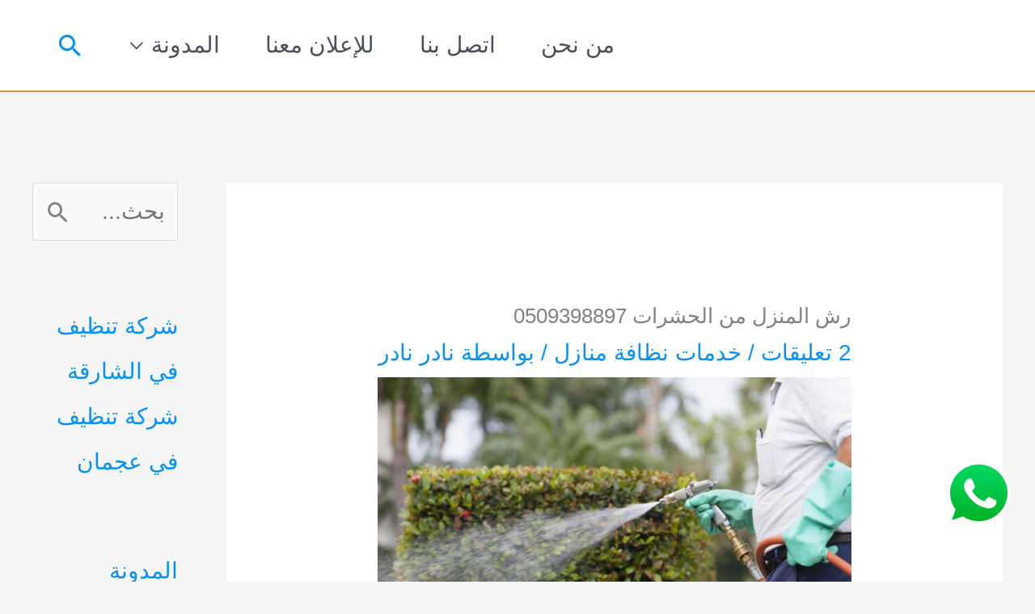

--- FILE ---
content_type: text/html; charset=UTF-8
request_url: https://antiinsect-dubai.com/%D8%B1%D8%B4-%D8%A7%D9%84%D9%85%D9%86%D8%B2%D9%84-%D9%85%D9%86-%D8%A7%D9%84%D8%AD%D8%B4%D8%B1%D8%A7%D8%AA/
body_size: 34307
content:
<!DOCTYPE html>
<html dir="rtl" lang="ar" prefix="og: https://ogp.me/ns#">
<head>
<meta charset="UTF-8">
<meta name="viewport" content="width=device-width, initial-scale=1">
	<link rel="profile" href="https://gmpg.org/xfn/11"> 
	            <script async src='https://www.clickcease.com/monitor/stat.js'>
            </script>
        	<style>img:is([sizes="auto" i], [sizes^="auto," i]) { contain-intrinsic-size: 3000px 1500px }</style>
	
<!-- تحسين محرك البحث بواسطة رانك ماث - https://rankmath.com/ -->
<title>رش المنزل من الحشرات 0509398897 &ndash; شركة مكافحة حشرات دبي</title>
<meta name="description" content="شركة مكافحة بق الفراش رش صراصير النمل مكافحة القوارض والفئران مكافحة الحمام بخ وتنظيف متكامل مبيدات حشرية فعالة اتصل الان"/>
<meta name="robots" content="follow, index, max-snippet:-1, max-video-preview:-1, max-image-preview:large"/>
<link rel="canonical" href="https://antiinsect-dubai.com/%d8%b1%d8%b4-%d8%a7%d9%84%d9%85%d9%86%d8%b2%d9%84-%d9%85%d9%86-%d8%a7%d9%84%d8%ad%d8%b4%d8%b1%d8%a7%d8%aa/" />
<meta property="og:locale" content="ar_AR" />
<meta property="og:type" content="article" />
<meta property="og:title" content="رش المنزل من الحشرات 0509398897 &ndash; شركة مكافحة حشرات دبي" />
<meta property="og:description" content="شركة مكافحة بق الفراش رش صراصير النمل مكافحة القوارض والفئران مكافحة الحمام بخ وتنظيف متكامل مبيدات حشرية فعالة اتصل الان" />
<meta property="og:url" content="https://antiinsect-dubai.com/%d8%b1%d8%b4-%d8%a7%d9%84%d9%85%d9%86%d8%b2%d9%84-%d9%85%d9%86-%d8%a7%d9%84%d8%ad%d8%b4%d8%b1%d8%a7%d8%aa/" />
<meta property="og:site_name" content="شركة مكافحة حشرات دبي 0509398897" />
<meta property="article:tag" content="رش المنزل من الحشرات" />
<meta property="article:tag" content="شركة مكافحة حشرات دبي" />
<meta property="article:tag" content="ما هو المبيد الذي يقضي على البق" />
<meta property="article:section" content="خدمات نظافة منازل" />
<meta property="og:updated_time" content="2025-10-01T19:00:38+03:00" />
<meta property="og:image" content="https://antiinsect-dubai.com/wp-content/uploads/2023/06/رش-المنزل-من-الحشرات.png" />
<meta property="og:image:secure_url" content="https://antiinsect-dubai.com/wp-content/uploads/2023/06/رش-المنزل-من-الحشرات.png" />
<meta property="og:image:width" content="737" />
<meta property="og:image:height" content="439" />
<meta property="og:image:alt" content="رش المنزل من الحشرات" />
<meta property="og:image:type" content="image/png" />
<meta property="article:published_time" content="2023-06-07T01:27:44+03:00" />
<meta property="article:modified_time" content="2025-10-01T19:00:38+03:00" />
<meta name="twitter:card" content="summary_large_image" />
<meta name="twitter:title" content="رش المنزل من الحشرات 0509398897 &ndash; شركة مكافحة حشرات دبي" />
<meta name="twitter:description" content="شركة مكافحة بق الفراش رش صراصير النمل مكافحة القوارض والفئران مكافحة الحمام بخ وتنظيف متكامل مبيدات حشرية فعالة اتصل الان" />
<meta name="twitter:image" content="https://antiinsect-dubai.com/wp-content/uploads/2023/06/رش-المنزل-من-الحشرات.png" />
<meta name="twitter:label1" content="كُتب بواسطة" />
<meta name="twitter:data1" content="نادر نادر" />
<meta name="twitter:label2" content="مدة القراءة" />
<meta name="twitter:data2" content="5 دقائق" />
<script type="application/ld+json" class="rank-math-schema">{"@context":"https://schema.org","@graph":[{"@type":"Organization","@id":"https://antiinsect-dubai.com/#organization","name":"\u0634\u0631\u0643\u0629 \u0645\u0643\u0627\u0641\u062d\u0629 \u062d\u0634\u0631\u0627\u062a \u062f\u0628\u064a","url":"https://antiinsect-dubai.com"},{"@type":"WebSite","@id":"https://antiinsect-dubai.com/#website","url":"https://antiinsect-dubai.com","name":"\u0634\u0631\u0643\u0629 \u0645\u0643\u0627\u0641\u062d\u0629 \u062d\u0634\u0631\u0627\u062a \u062f\u0628\u064a 0509398897","alternateName":"\u0645\u0643\u0627\u0641\u062d\u0629 \u062d\u0634\u0631\u0627\u062a \u062f\u0628\u064a","publisher":{"@id":"https://antiinsect-dubai.com/#organization"},"inLanguage":"ar"},{"@type":"ImageObject","@id":"https://antiinsect-dubai.com/wp-content/uploads/2023/06/\u0631\u0634-\u0627\u0644\u0645\u0646\u0632\u0644-\u0645\u0646-\u0627\u0644\u062d\u0634\u0631\u0627\u062a.png","url":"https://antiinsect-dubai.com/wp-content/uploads/2023/06/\u0631\u0634-\u0627\u0644\u0645\u0646\u0632\u0644-\u0645\u0646-\u0627\u0644\u062d\u0634\u0631\u0627\u062a.png","width":"737","height":"439","caption":"\u0631\u0634 \u0627\u0644\u0645\u0646\u0632\u0644 \u0645\u0646 \u0627\u0644\u062d\u0634\u0631\u0627\u062a","inLanguage":"ar"},{"@type":"BreadcrumbList","@id":"https://antiinsect-dubai.com/%d8%b1%d8%b4-%d8%a7%d9%84%d9%85%d9%86%d8%b2%d9%84-%d9%85%d9%86-%d8%a7%d9%84%d8%ad%d8%b4%d8%b1%d8%a7%d8%aa/#breadcrumb","itemListElement":[{"@type":"ListItem","position":"1","item":{"@id":"https://antiinsect-dubai.com","name":"\u0627\u0644\u0631\u0626\u064a\u0633\u064a\u0629"}},{"@type":"ListItem","position":"2","item":{"@id":"https://antiinsect-dubai.com/%d8%b1%d8%b4-%d8%a7%d9%84%d9%85%d9%86%d8%b2%d9%84-%d9%85%d9%86-%d8%a7%d9%84%d8%ad%d8%b4%d8%b1%d8%a7%d8%aa/","name":"\u0631\u0634 \u0627\u0644\u0645\u0646\u0632\u0644 \u0645\u0646 \u0627\u0644\u062d\u0634\u0631\u0627\u062a 0509398897"}}]},{"@type":"WebPage","@id":"https://antiinsect-dubai.com/%d8%b1%d8%b4-%d8%a7%d9%84%d9%85%d9%86%d8%b2%d9%84-%d9%85%d9%86-%d8%a7%d9%84%d8%ad%d8%b4%d8%b1%d8%a7%d8%aa/#webpage","url":"https://antiinsect-dubai.com/%d8%b1%d8%b4-%d8%a7%d9%84%d9%85%d9%86%d8%b2%d9%84-%d9%85%d9%86-%d8%a7%d9%84%d8%ad%d8%b4%d8%b1%d8%a7%d8%aa/","name":"\u0631\u0634 \u0627\u0644\u0645\u0646\u0632\u0644 \u0645\u0646 \u0627\u0644\u062d\u0634\u0631\u0627\u062a 0509398897 &ndash; \u0634\u0631\u0643\u0629 \u0645\u0643\u0627\u0641\u062d\u0629 \u062d\u0634\u0631\u0627\u062a \u062f\u0628\u064a","datePublished":"2023-06-07T01:27:44+03:00","dateModified":"2025-10-01T19:00:38+03:00","isPartOf":{"@id":"https://antiinsect-dubai.com/#website"},"primaryImageOfPage":{"@id":"https://antiinsect-dubai.com/wp-content/uploads/2023/06/\u0631\u0634-\u0627\u0644\u0645\u0646\u0632\u0644-\u0645\u0646-\u0627\u0644\u062d\u0634\u0631\u0627\u062a.png"},"inLanguage":"ar","breadcrumb":{"@id":"https://antiinsect-dubai.com/%d8%b1%d8%b4-%d8%a7%d9%84%d9%85%d9%86%d8%b2%d9%84-%d9%85%d9%86-%d8%a7%d9%84%d8%ad%d8%b4%d8%b1%d8%a7%d8%aa/#breadcrumb"}},{"@type":"Person","@id":"https://antiinsect-dubai.com/author/na010na/","name":"\u0646\u0627\u062f\u0631 \u0646\u0627\u062f\u0631","url":"https://antiinsect-dubai.com/author/na010na/","image":{"@type":"ImageObject","@id":"https://secure.gravatar.com/avatar/0e06bc43b32f8c7df8807314aa744e90ecd32629dc1f1e12360882f645536a69?s=96&amp;d=mm&amp;r=g","url":"https://secure.gravatar.com/avatar/0e06bc43b32f8c7df8807314aa744e90ecd32629dc1f1e12360882f645536a69?s=96&amp;d=mm&amp;r=g","caption":"\u0646\u0627\u062f\u0631 \u0646\u0627\u062f\u0631","inLanguage":"ar"},"worksFor":{"@id":"https://antiinsect-dubai.com/#organization"}},{"@type":"BlogPosting","headline":"\u0631\u0634 \u0627\u0644\u0645\u0646\u0632\u0644 \u0645\u0646 \u0627\u0644\u062d\u0634\u0631\u0627\u062a 0509398897 &ndash; \u0634\u0631\u0643\u0629 \u0645\u0643\u0627\u0641\u062d\u0629 \u062d\u0634\u0631\u0627\u062a \u062f\u0628\u064a","keywords":"\u0631\u0634 \u0627\u0644\u0645\u0646\u0632\u0644 \u0645\u0646 \u0627\u0644\u062d\u0634\u0631\u0627\u062a","datePublished":"2023-06-07T01:27:44+03:00","dateModified":"2025-10-01T19:00:38+03:00","author":{"@id":"https://antiinsect-dubai.com/author/na010na/","name":"\u0646\u0627\u062f\u0631 \u0646\u0627\u062f\u0631"},"publisher":{"@id":"https://antiinsect-dubai.com/#organization"},"description":"\u0634\u0631\u0643\u0629 \u0645\u0643\u0627\u0641\u062d\u0629 \u0628\u0642 \u0627\u0644\u0641\u0631\u0627\u0634 \u0631\u0634 \u0635\u0631\u0627\u0635\u064a\u0631 \u0627\u0644\u0646\u0645\u0644 \u0645\u0643\u0627\u0641\u062d\u0629 \u0627\u0644\u0642\u0648\u0627\u0631\u0636 \u0648\u0627\u0644\u0641\u0626\u0631\u0627\u0646 \u0645\u0643\u0627\u0641\u062d\u0629 \u0627\u0644\u062d\u0645\u0627\u0645 \u0628\u062e \u0648\u062a\u0646\u0638\u064a\u0641 \u0645\u062a\u0643\u0627\u0645\u0644 \u0645\u0628\u064a\u062f\u0627\u062a \u062d\u0634\u0631\u064a\u0629 \u0641\u0639\u0627\u0644\u0629 \u0627\u062a\u0635\u0644 \u0627\u0644\u0627\u0646","name":"\u0631\u0634 \u0627\u0644\u0645\u0646\u0632\u0644 \u0645\u0646 \u0627\u0644\u062d\u0634\u0631\u0627\u062a 0509398897 &ndash; \u0634\u0631\u0643\u0629 \u0645\u0643\u0627\u0641\u062d\u0629 \u062d\u0634\u0631\u0627\u062a \u062f\u0628\u064a","@id":"https://antiinsect-dubai.com/%d8%b1%d8%b4-%d8%a7%d9%84%d9%85%d9%86%d8%b2%d9%84-%d9%85%d9%86-%d8%a7%d9%84%d8%ad%d8%b4%d8%b1%d8%a7%d8%aa/#richSnippet","isPartOf":{"@id":"https://antiinsect-dubai.com/%d8%b1%d8%b4-%d8%a7%d9%84%d9%85%d9%86%d8%b2%d9%84-%d9%85%d9%86-%d8%a7%d9%84%d8%ad%d8%b4%d8%b1%d8%a7%d8%aa/#webpage"},"image":{"@id":"https://antiinsect-dubai.com/wp-content/uploads/2023/06/\u0631\u0634-\u0627\u0644\u0645\u0646\u0632\u0644-\u0645\u0646-\u0627\u0644\u062d\u0634\u0631\u0627\u062a.png"},"inLanguage":"ar","mainEntityOfPage":{"@id":"https://antiinsect-dubai.com/%d8%b1%d8%b4-%d8%a7%d9%84%d9%85%d9%86%d8%b2%d9%84-%d9%85%d9%86-%d8%a7%d9%84%d8%ad%d8%b4%d8%b1%d8%a7%d8%aa/#webpage"}}]}</script>
<!-- /إضافة تحسين محركات البحث لووردبريس Rank Math -->

<link rel='dns-prefetch' href='//fonts.googleapis.com' />
<link rel="alternate" type="application/rss+xml" title="شركة مكافحة حشرات دبي &laquo; الخلاصة" href="https://antiinsect-dubai.com/feed/" />
<link rel="alternate" type="application/rss+xml" title="شركة مكافحة حشرات دبي &laquo; خلاصة التعليقات" href="https://antiinsect-dubai.com/comments/feed/" />
<link rel="alternate" type="application/rss+xml" title="شركة مكافحة حشرات دبي &laquo; رش المنزل من الحشرات 0509398897 خلاصة التعليقات" href="https://antiinsect-dubai.com/%d8%b1%d8%b4-%d8%a7%d9%84%d9%85%d9%86%d8%b2%d9%84-%d9%85%d9%86-%d8%a7%d9%84%d8%ad%d8%b4%d8%b1%d8%a7%d8%aa/feed/" />
<script>
window._wpemojiSettings = {"baseUrl":"https:\/\/s.w.org\/images\/core\/emoji\/16.0.1\/72x72\/","ext":".png","svgUrl":"https:\/\/s.w.org\/images\/core\/emoji\/16.0.1\/svg\/","svgExt":".svg","source":{"concatemoji":"https:\/\/antiinsect-dubai.com\/wp-includes\/js\/wp-emoji-release.min.js?ver=6.8.3"}};
/*! This file is auto-generated */
!function(s,n){var o,i,e;function c(e){try{var t={supportTests:e,timestamp:(new Date).valueOf()};sessionStorage.setItem(o,JSON.stringify(t))}catch(e){}}function p(e,t,n){e.clearRect(0,0,e.canvas.width,e.canvas.height),e.fillText(t,0,0);var t=new Uint32Array(e.getImageData(0,0,e.canvas.width,e.canvas.height).data),a=(e.clearRect(0,0,e.canvas.width,e.canvas.height),e.fillText(n,0,0),new Uint32Array(e.getImageData(0,0,e.canvas.width,e.canvas.height).data));return t.every(function(e,t){return e===a[t]})}function u(e,t){e.clearRect(0,0,e.canvas.width,e.canvas.height),e.fillText(t,0,0);for(var n=e.getImageData(16,16,1,1),a=0;a<n.data.length;a++)if(0!==n.data[a])return!1;return!0}function f(e,t,n,a){switch(t){case"flag":return n(e,"\ud83c\udff3\ufe0f\u200d\u26a7\ufe0f","\ud83c\udff3\ufe0f\u200b\u26a7\ufe0f")?!1:!n(e,"\ud83c\udde8\ud83c\uddf6","\ud83c\udde8\u200b\ud83c\uddf6")&&!n(e,"\ud83c\udff4\udb40\udc67\udb40\udc62\udb40\udc65\udb40\udc6e\udb40\udc67\udb40\udc7f","\ud83c\udff4\u200b\udb40\udc67\u200b\udb40\udc62\u200b\udb40\udc65\u200b\udb40\udc6e\u200b\udb40\udc67\u200b\udb40\udc7f");case"emoji":return!a(e,"\ud83e\udedf")}return!1}function g(e,t,n,a){var r="undefined"!=typeof WorkerGlobalScope&&self instanceof WorkerGlobalScope?new OffscreenCanvas(300,150):s.createElement("canvas"),o=r.getContext("2d",{willReadFrequently:!0}),i=(o.textBaseline="top",o.font="600 32px Arial",{});return e.forEach(function(e){i[e]=t(o,e,n,a)}),i}function t(e){var t=s.createElement("script");t.src=e,t.defer=!0,s.head.appendChild(t)}"undefined"!=typeof Promise&&(o="wpEmojiSettingsSupports",i=["flag","emoji"],n.supports={everything:!0,everythingExceptFlag:!0},e=new Promise(function(e){s.addEventListener("DOMContentLoaded",e,{once:!0})}),new Promise(function(t){var n=function(){try{var e=JSON.parse(sessionStorage.getItem(o));if("object"==typeof e&&"number"==typeof e.timestamp&&(new Date).valueOf()<e.timestamp+604800&&"object"==typeof e.supportTests)return e.supportTests}catch(e){}return null}();if(!n){if("undefined"!=typeof Worker&&"undefined"!=typeof OffscreenCanvas&&"undefined"!=typeof URL&&URL.createObjectURL&&"undefined"!=typeof Blob)try{var e="postMessage("+g.toString()+"("+[JSON.stringify(i),f.toString(),p.toString(),u.toString()].join(",")+"));",a=new Blob([e],{type:"text/javascript"}),r=new Worker(URL.createObjectURL(a),{name:"wpTestEmojiSupports"});return void(r.onmessage=function(e){c(n=e.data),r.terminate(),t(n)})}catch(e){}c(n=g(i,f,p,u))}t(n)}).then(function(e){for(var t in e)n.supports[t]=e[t],n.supports.everything=n.supports.everything&&n.supports[t],"flag"!==t&&(n.supports.everythingExceptFlag=n.supports.everythingExceptFlag&&n.supports[t]);n.supports.everythingExceptFlag=n.supports.everythingExceptFlag&&!n.supports.flag,n.DOMReady=!1,n.readyCallback=function(){n.DOMReady=!0}}).then(function(){return e}).then(function(){var e;n.supports.everything||(n.readyCallback(),(e=n.source||{}).concatemoji?t(e.concatemoji):e.wpemoji&&e.twemoji&&(t(e.twemoji),t(e.wpemoji)))}))}((window,document),window._wpemojiSettings);
</script>
<link rel='stylesheet' id='astra-theme-css-rtl-css' href='https://antiinsect-dubai.com/wp-content/themes/astra/assets/css/minified/style.min-rtl.css?ver=4.11.12' media='all' />
<style id='astra-theme-css-inline-css'>
.ast-no-sidebar .entry-content .alignfull {margin-left: calc( -50vw + 50%);margin-right: calc( -50vw + 50%);max-width: 100vw;width: 100vw;}.ast-no-sidebar .entry-content .alignwide {margin-left: calc(-41vw + 50%);margin-right: calc(-41vw + 50%);max-width: unset;width: unset;}.ast-no-sidebar .entry-content .alignfull .alignfull,.ast-no-sidebar .entry-content .alignfull .alignwide,.ast-no-sidebar .entry-content .alignwide .alignfull,.ast-no-sidebar .entry-content .alignwide .alignwide,.ast-no-sidebar .entry-content .wp-block-column .alignfull,.ast-no-sidebar .entry-content .wp-block-column .alignwide{width: 100%;margin-left: auto;margin-right: auto;}.wp-block-gallery,.blocks-gallery-grid {margin: 0;}.wp-block-separator {max-width: 100px;}.wp-block-separator.is-style-wide,.wp-block-separator.is-style-dots {max-width: none;}.entry-content .has-2-columns .wp-block-column:first-child {padding-right: 10px;}.entry-content .has-2-columns .wp-block-column:last-child {padding-left: 10px;}@media (max-width: 782px) {.entry-content .wp-block-columns .wp-block-column {flex-basis: 100%;}.entry-content .has-2-columns .wp-block-column:first-child {padding-right: 0;}.entry-content .has-2-columns .wp-block-column:last-child {padding-left: 0;}}body .entry-content .wp-block-latest-posts {margin-left: 0;}body .entry-content .wp-block-latest-posts li {list-style: none;}.ast-no-sidebar .ast-container .entry-content .wp-block-latest-posts {margin-left: 0;}.ast-header-break-point .entry-content .alignwide {margin-left: auto;margin-right: auto;}.entry-content .blocks-gallery-item img {margin-bottom: auto;}.wp-block-pullquote {border-top: 4px solid #555d66;border-bottom: 4px solid #555d66;color: #40464d;}:root{--ast-post-nav-space:0;--ast-container-default-xlg-padding:6.67em;--ast-container-default-lg-padding:5.67em;--ast-container-default-slg-padding:4.34em;--ast-container-default-md-padding:3.34em;--ast-container-default-sm-padding:6.67em;--ast-container-default-xs-padding:2.4em;--ast-container-default-xxs-padding:1.4em;--ast-code-block-background:#EEEEEE;--ast-comment-inputs-background:#FAFAFA;--ast-normal-container-width:1200px;--ast-narrow-container-width:750px;--ast-blog-title-font-weight:normal;--ast-blog-meta-weight:inherit;--ast-global-color-primary:var(--ast-global-color-5);--ast-global-color-secondary:var(--ast-global-color-4);--ast-global-color-alternate-background:var(--ast-global-color-7);--ast-global-color-subtle-background:var(--ast-global-color-6);--ast-bg-style-guide:#F8FAFC;--ast-shadow-style-guide:0px 0px 4px 0 #00000057;--ast-global-dark-bg-style:#fff;--ast-global-dark-lfs:#fbfbfb;--ast-widget-bg-color:#fafafa;--ast-wc-container-head-bg-color:#fbfbfb;--ast-title-layout-bg:#eeeeee;--ast-search-border-color:#e7e7e7;--ast-lifter-hover-bg:#e6e6e6;--ast-gallery-block-color:#000;--srfm-color-input-label:var(--ast-global-color-2);}html{font-size:175%;}a,.page-title{color:#0891ec;}a:hover,a:focus{color:#e8ba14;}body,button,input,select,textarea,.ast-button,.ast-custom-button{font-family:-apple-system,BlinkMacSystemFont,Segoe UI,Roboto,Oxygen-Sans,Ubuntu,Cantarell,Helvetica Neue,sans-serif;font-weight:normal;font-size:28px;font-size:1rem;line-height:var(--ast-body-line-height,1.65em);}blockquote{color:var(--ast-global-color-3);}h1,h2,h3,h4,h5,h6,.entry-content :where(h1,h2,h3,h4,h5,h6),.site-title,.site-title a{font-family:'Amiri',serif;font-weight:700;}.ast-site-identity .site-title a{color:var(--ast-global-color-2);}.site-title{font-size:16px;font-size:0.57142857142857rem;display:none;}header .custom-logo-link img{max-width:62px;width:62px;}.astra-logo-svg{width:62px;}.site-header .site-description{font-size:15px;font-size:0.53571428571429rem;display:none;}.entry-title{font-size:26px;font-size:0.92857142857143rem;}.archive .ast-article-post .ast-article-inner,.blog .ast-article-post .ast-article-inner,.archive .ast-article-post .ast-article-inner:hover,.blog .ast-article-post .ast-article-inner:hover{overflow:hidden;}h1,.entry-content :where(h1){font-size:40px;font-size:1.4285714285714rem;font-weight:700;font-family:'Amiri',serif;line-height:1.4em;}h2,.entry-content :where(h2){font-size:35px;font-size:1.25rem;font-weight:700;font-family:'Amiri',serif;line-height:1.3em;}h3,.entry-content :where(h3){font-size:30px;font-size:1.0714285714286rem;font-weight:700;font-family:'Amiri',serif;line-height:1.3em;}h4,.entry-content :where(h4){font-size:24px;font-size:0.85714285714286rem;line-height:1.2em;font-family:'Amiri',serif;}h5,.entry-content :where(h5){font-size:20px;font-size:0.71428571428571rem;line-height:1.2em;font-family:'Amiri',serif;}h6,.entry-content :where(h6){font-size:16px;font-size:0.57142857142857rem;line-height:1.25em;font-family:'Amiri',serif;}::selection{background-color:var(--ast-global-color-0);color:#ffffff;}body,h1,h2,h3,h4,h5,h6,.entry-title a,.entry-content :where(h1,h2,h3,h4,h5,h6){color:var(--ast-global-color-3);}.tagcloud a:hover,.tagcloud a:focus,.tagcloud a.current-item{color:#ffffff;border-color:#0891ec;background-color:#0891ec;}input:focus,input[type="text"]:focus,input[type="email"]:focus,input[type="url"]:focus,input[type="password"]:focus,input[type="reset"]:focus,input[type="search"]:focus,textarea:focus{border-color:#0891ec;}input[type="radio"]:checked,input[type=reset],input[type="checkbox"]:checked,input[type="checkbox"]:hover:checked,input[type="checkbox"]:focus:checked,input[type=range]::-webkit-slider-thumb{border-color:#0891ec;background-color:#0891ec;box-shadow:none;}.site-footer a:hover + .post-count,.site-footer a:focus + .post-count{background:#0891ec;border-color:#0891ec;}.single .nav-links .nav-previous,.single .nav-links .nav-next{color:#0891ec;}.entry-meta,.entry-meta *{line-height:1.45;color:#0891ec;}.entry-meta a:not(.ast-button):hover,.entry-meta a:not(.ast-button):hover *,.entry-meta a:not(.ast-button):focus,.entry-meta a:not(.ast-button):focus *,.page-links > .page-link,.page-links .page-link:hover,.post-navigation a:hover{color:#e8ba14;}#cat option,.secondary .calendar_wrap thead a,.secondary .calendar_wrap thead a:visited{color:#0891ec;}.secondary .calendar_wrap #today,.ast-progress-val span{background:#0891ec;}.secondary a:hover + .post-count,.secondary a:focus + .post-count{background:#0891ec;border-color:#0891ec;}.calendar_wrap #today > a{color:#ffffff;}.page-links .page-link,.single .post-navigation a{color:#0891ec;}.ast-search-menu-icon .search-form button.search-submit{padding:0 4px;}.ast-search-menu-icon form.search-form{padding-right:0;}.ast-header-search .ast-search-menu-icon.ast-dropdown-active .search-form,.ast-header-search .ast-search-menu-icon.ast-dropdown-active .search-field:focus{transition:all 0.2s;}.search-form input.search-field:focus{outline:none;}.widget-title,.widget .wp-block-heading{font-size:40px;font-size:1.4285714285714rem;color:var(--ast-global-color-3);}#secondary,#secondary button,#secondary input,#secondary select,#secondary textarea{font-size:28px;font-size:1rem;}.ast-search-menu-icon.slide-search a:focus-visible:focus-visible,.astra-search-icon:focus-visible,#close:focus-visible,a:focus-visible,.ast-menu-toggle:focus-visible,.site .skip-link:focus-visible,.wp-block-loginout input:focus-visible,.wp-block-search.wp-block-search__button-inside .wp-block-search__inside-wrapper,.ast-header-navigation-arrow:focus-visible,.ast-orders-table__row .ast-orders-table__cell:focus-visible,a#ast-apply-coupon:focus-visible,#ast-apply-coupon:focus-visible,#close:focus-visible,.button.search-submit:focus-visible,#search_submit:focus,.normal-search:focus-visible,.ast-header-account-wrap:focus-visible,.astra-cart-drawer-close:focus,.ast-single-variation:focus,.ast-button:focus{outline-style:dotted;outline-color:inherit;outline-width:thin;}input:focus,input[type="text"]:focus,input[type="email"]:focus,input[type="url"]:focus,input[type="password"]:focus,input[type="reset"]:focus,input[type="search"]:focus,input[type="number"]:focus,textarea:focus,.wp-block-search__input:focus,[data-section="section-header-mobile-trigger"] .ast-button-wrap .ast-mobile-menu-trigger-minimal:focus,.ast-mobile-popup-drawer.active .menu-toggle-close:focus,#ast-scroll-top:focus,#coupon_code:focus,#ast-coupon-code:focus{border-style:dotted;border-color:inherit;border-width:thin;}input{outline:none;}.main-header-menu .menu-link,.ast-header-custom-item a{color:var(--ast-global-color-3);}.main-header-menu .menu-item:hover > .menu-link,.main-header-menu .menu-item:hover > .ast-menu-toggle,.main-header-menu .ast-masthead-custom-menu-items a:hover,.main-header-menu .menu-item.focus > .menu-link,.main-header-menu .menu-item.focus > .ast-menu-toggle,.main-header-menu .current-menu-item > .menu-link,.main-header-menu .current-menu-ancestor > .menu-link,.main-header-menu .current-menu-item > .ast-menu-toggle,.main-header-menu .current-menu-ancestor > .ast-menu-toggle{color:#0891ec;}.header-main-layout-3 .ast-main-header-bar-alignment{margin-right:auto;}.header-main-layout-2 .site-header-section-left .ast-site-identity{text-align:right;}.ast-logo-title-inline .site-logo-img{padding-right:1em;}body .ast-oembed-container *{position:absolute;top:0;width:100%;height:100%;right:0;}body .wp-block-embed-pocket-casts .ast-oembed-container *{position:unset;}.ast-header-break-point .ast-mobile-menu-buttons-minimal.menu-toggle{background:transparent;color:var(--ast-global-color-0);}.ast-header-break-point .ast-mobile-menu-buttons-outline.menu-toggle{background:transparent;border:1px solid var(--ast-global-color-0);color:var(--ast-global-color-0);}.ast-header-break-point .ast-mobile-menu-buttons-fill.menu-toggle{background:var(--ast-global-color-0);}.ast-single-post-featured-section + article {margin-top: 2em;}.site-content .ast-single-post-featured-section img {width: 100%;overflow: hidden;object-fit: cover;}.site > .ast-single-related-posts-container {margin-top: 0;}@media (min-width: 922px) {.ast-desktop .ast-container--narrow {max-width: var(--ast-narrow-container-width);margin: 0 auto;}}#secondary {margin: 4em 0 2.5em;word-break: break-word;line-height: 2;}#secondary li {margin-bottom: 0.25em;}#secondary li:last-child {margin-bottom: 0;}@media (max-width: 768px) {.js_active .ast-plain-container.ast-single-post #secondary {margin-top: 1.5em;}}.ast-separate-container.ast-two-container #secondary .widget {background-color: #fff;padding: 2em;margin-bottom: 2em;}@media (min-width: 993px) {.ast-left-sidebar #secondary {padding-left: 60px;}.ast-right-sidebar #secondary {padding-right: 60px;}}@media (max-width: 993px) {.ast-right-sidebar #secondary {padding-right: 30px;}.ast-left-sidebar #secondary {padding-left: 30px;}}.ast-small-footer{color:var(--ast-global-color-4);}.ast-small-footer a{color:#24fa08;}.ast-small-footer a:hover{color:#1e73be;}.footer-adv .footer-adv-overlay{border-top-style:solid;border-top-width:0px;border-top-color:#1e73be;}.footer-adv .widget-title,.footer-adv .widget-title a{color:#ffffff;}.footer-adv-overlay{background-color:#4b4b4b;;}@media( max-width: 420px ) {.single .nav-links .nav-previous,.single .nav-links .nav-next {width: 100%;text-align: center;}}.wp-block-buttons.aligncenter{justify-content:center;}@media (min-width:1200px){.ast-separate-container.ast-right-sidebar .entry-content .wp-block-image.alignfull,.ast-separate-container.ast-left-sidebar .entry-content .wp-block-image.alignfull,.ast-separate-container.ast-right-sidebar .entry-content .wp-block-cover.alignfull,.ast-separate-container.ast-left-sidebar .entry-content .wp-block-cover.alignfull{margin-left:-6.67em;margin-right:-6.67em;max-width:unset;width:unset;}.ast-separate-container.ast-right-sidebar .entry-content .wp-block-image.alignwide,.ast-separate-container.ast-left-sidebar .entry-content .wp-block-image.alignwide,.ast-separate-container.ast-right-sidebar .entry-content .wp-block-cover.alignwide,.ast-separate-container.ast-left-sidebar .entry-content .wp-block-cover.alignwide{margin-left:-20px;margin-right:-20px;max-width:unset;width:unset;}}@media (min-width:1200px){.wp-block-group .has-background{padding:20px;}}@media (min-width:1200px){.ast-separate-container.ast-right-sidebar .entry-content .wp-block-group.alignwide,.ast-separate-container.ast-left-sidebar .entry-content .wp-block-group.alignwide,.ast-separate-container.ast-right-sidebar .entry-content .wp-block-cover.alignwide,.ast-separate-container.ast-left-sidebar .entry-content .wp-block-cover.alignwide{margin-left:-20px;margin-right:-20px;padding-left:20px;padding-right:20px;}.ast-separate-container.ast-right-sidebar .entry-content .wp-block-group.alignfull,.ast-separate-container.ast-left-sidebar .entry-content .wp-block-group.alignfull,.ast-separate-container.ast-right-sidebar .entry-content .wp-block-cover.alignfull,.ast-separate-container.ast-left-sidebar .entry-content .wp-block-cover.alignfull{margin-left:-6.67em;margin-right:-6.67em;padding-left:6.67em;padding-right:6.67em;}}@media (min-width:1200px){.wp-block-cover-image.alignwide .wp-block-cover__inner-container,.wp-block-cover.alignwide .wp-block-cover__inner-container,.wp-block-cover-image.alignfull .wp-block-cover__inner-container,.wp-block-cover.alignfull .wp-block-cover__inner-container{width:100%;}}.wp-block-image.aligncenter{margin-left:auto;margin-right:auto;}.wp-block-table.aligncenter{margin-left:auto;margin-right:auto;}.wp-block-buttons .wp-block-button.is-style-outline .wp-block-button__link.wp-element-button,.ast-outline-button,.wp-block-uagb-buttons-child .uagb-buttons-repeater.ast-outline-button{border-top-width:2px;border-right-width:2px;border-bottom-width:2px;border-left-width:2px;font-family:inherit;font-weight:inherit;line-height:1em;}.wp-block-button .wp-block-button__link.wp-element-button.is-style-outline:not(.has-background),.wp-block-button.is-style-outline>.wp-block-button__link.wp-element-button:not(.has-background),.ast-outline-button{background-color:transparent;}.entry-content[data-ast-blocks-layout] > figure{margin-bottom:1em;}@media (max-width:921px){.ast-left-sidebar #content > .ast-container{display:flex;flex-direction:column-reverse;width:100%;}.ast-separate-container .ast-article-post,.ast-separate-container .ast-article-single{padding:1.5em 2.14em;}.ast-author-box img.avatar{margin:20px 0 0 0;}}@media (max-width:921px){#secondary.secondary{padding-top:0;}.ast-separate-container.ast-right-sidebar #secondary{padding-left:1em;padding-right:1em;}.ast-separate-container.ast-two-container #secondary{padding-left:0;padding-right:0;}.ast-page-builder-template .entry-header #secondary,.ast-page-builder-template #secondary{margin-top:1.5em;}}@media (max-width:921px){.ast-right-sidebar #primary{padding-left:0;}.ast-page-builder-template.ast-left-sidebar #secondary,ast-page-builder-template.ast-right-sidebar #secondary{padding-left:20px;padding-right:20px;}.ast-right-sidebar #secondary,.ast-left-sidebar #primary{padding-right:0;}.ast-left-sidebar #secondary{padding-left:0;}}@media (min-width:922px){.ast-separate-container.ast-right-sidebar #primary,.ast-separate-container.ast-left-sidebar #primary{border:0;}.search-no-results.ast-separate-container #primary{margin-bottom:4em;}}@media (min-width:922px){.ast-right-sidebar #primary{border-left:1px solid var(--ast-border-color);}.ast-right-sidebar #secondary{border-right:1px solid var(--ast-border-color);margin-right:-1px;}.ast-left-sidebar #primary{border-right:1px solid var(--ast-border-color);}.ast-left-sidebar #secondary{border-left:1px solid var(--ast-border-color);margin-left:-1px;}.ast-separate-container.ast-two-container.ast-right-sidebar #secondary{padding-right:30px;padding-left:0;}.ast-separate-container.ast-two-container.ast-left-sidebar #secondary{padding-left:30px;padding-right:0;}.ast-separate-container.ast-right-sidebar #secondary,.ast-separate-container.ast-left-sidebar #secondary{border:0;margin-left:auto;margin-right:auto;}.ast-separate-container.ast-two-container #secondary .widget:last-child{margin-bottom:0;}}.wp-block-button .wp-block-button__link{color:#ffffff;}.wp-block-button .wp-block-button__link:hover,.wp-block-button .wp-block-button__link:focus{color:#000000;background-color:#e8ba14;border-color:#e8ba14;}.wp-block-button .wp-block-button__link{border-top-width:0;border-right-width:0;border-left-width:0;border-bottom-width:0;border-color:var(--ast-global-color-0);background-color:var(--ast-global-color-0);color:#ffffff;font-family:inherit;font-weight:inherit;line-height:1em;padding-top:10px;padding-right:40px;padding-bottom:10px;padding-left:40px;}.menu-toggle,button,.ast-button,.ast-custom-button,.button,input#submit,input[type="button"],input[type="submit"],input[type="reset"]{border-style:solid;border-top-width:0;border-right-width:0;border-left-width:0;border-bottom-width:0;color:#ffffff;border-color:var(--ast-global-color-0);background-color:var(--ast-global-color-0);padding-top:10px;padding-right:40px;padding-bottom:10px;padding-left:40px;font-family:inherit;font-weight:inherit;line-height:1em;}button:focus,.menu-toggle:hover,button:hover,.ast-button:hover,.ast-custom-button:hover .button:hover,.ast-custom-button:hover ,input[type=reset]:hover,input[type=reset]:focus,input#submit:hover,input#submit:focus,input[type="button"]:hover,input[type="button"]:focus,input[type="submit"]:hover,input[type="submit"]:focus{color:#000000;background-color:#e8ba14;border-color:#e8ba14;}@media (max-width:921px){.ast-mobile-header-stack .main-header-bar .ast-search-menu-icon{display:inline-block;}.ast-header-break-point.ast-header-custom-item-outside .ast-mobile-header-stack .main-header-bar .ast-search-icon{margin:0;}.ast-comment-avatar-wrap img{max-width:2.5em;}.ast-comment-meta{padding:0 1.8888em 1.3333em;}.ast-separate-container .ast-comment-list li.depth-1{padding:1.5em 2.14em;}.ast-separate-container .comment-respond{padding:2em 2.14em;}}@media (min-width:544px){.ast-container{max-width:100%;}}@media (max-width:544px){.ast-separate-container .ast-article-post,.ast-separate-container .ast-article-single,.ast-separate-container .comments-title,.ast-separate-container .ast-archive-description{padding:1.5em 1em;}.ast-separate-container #content .ast-container{padding-left:0.54em;padding-right:0.54em;}.ast-separate-container .ast-comment-list .bypostauthor{padding:.5em;}.ast-search-menu-icon.ast-dropdown-active .search-field{width:170px;}.ast-separate-container #secondary{padding-top:0;}.ast-separate-container.ast-two-container #secondary .widget{margin-bottom:1.5em;padding-left:1em;padding-right:1em;}.site-branding img,.site-header .site-logo-img .custom-logo-link img{max-width:100%;}} #ast-mobile-header .ast-site-header-cart-li a{pointer-events:none;}.ast-no-sidebar.ast-separate-container .entry-content .alignfull {margin-left: -6.67em;margin-right: -6.67em;width: auto;}@media (max-width: 1200px) {.ast-no-sidebar.ast-separate-container .entry-content .alignfull {margin-left: -2.4em;margin-right: -2.4em;}}@media (max-width: 768px) {.ast-no-sidebar.ast-separate-container .entry-content .alignfull {margin-left: -2.14em;margin-right: -2.14em;}}@media (max-width: 544px) {.ast-no-sidebar.ast-separate-container .entry-content .alignfull {margin-left: -1em;margin-right: -1em;}}.ast-no-sidebar.ast-separate-container .entry-content .alignwide {margin-left: -20px;margin-right: -20px;}.ast-no-sidebar.ast-separate-container .entry-content .wp-block-column .alignfull,.ast-no-sidebar.ast-separate-container .entry-content .wp-block-column .alignwide {margin-left: auto;margin-right: auto;width: 100%;}@media (max-width:921px){.widget-title{font-size:31px;font-size:1.4090909090909rem;}body,button,input,select,textarea,.ast-button,.ast-custom-button{font-size:22px;font-size:0.78571428571429rem;}#secondary,#secondary button,#secondary input,#secondary select,#secondary textarea{font-size:22px;font-size:0.78571428571429rem;}.site-title{display:block;}.site-header .site-description{display:none;}h1,.entry-content :where(h1){font-size:30px;}h2,.entry-content :where(h2){font-size:25px;}h3,.entry-content :where(h3){font-size:20px;}}@media (max-width:544px){.widget-title{font-size:28px;font-size:1.4rem;}body,button,input,select,textarea,.ast-button,.ast-custom-button{font-size:20px;font-size:0.71428571428571rem;}#secondary,#secondary button,#secondary input,#secondary select,#secondary textarea{font-size:20px;font-size:0.71428571428571rem;}.site-title{font-size:24px;font-size:0.85714285714286rem;display:block;}.site-header .site-description{display:none;}h1,.entry-content :where(h1){font-size:22px;}h2,.entry-content :where(h2){font-size:21px;}h3,.entry-content :where(h3){font-size:20px;}header .custom-logo-link img,.ast-header-break-point .site-branding img,.ast-header-break-point .custom-logo-link img{max-width:41px;width:41px;}.astra-logo-svg{width:41px;}.ast-header-break-point .site-logo-img .custom-mobile-logo-link img{max-width:41px;}}@media (max-width:544px){html{font-size:175%;}}@media (min-width:922px){.ast-container{max-width:1240px;}}@font-face {font-family: "Astra";src: url(https://antiinsect-dubai.com/wp-content/themes/astra/assets/fonts/astra.woff) format("woff"),url(https://antiinsect-dubai.com/wp-content/themes/astra/assets/fonts/astra.ttf) format("truetype"),url(https://antiinsect-dubai.com/wp-content/themes/astra/assets/fonts/astra.svg#astra) format("svg");font-weight: normal;font-style: normal;font-display: fallback;}@media (max-width:921px) {.main-header-bar .main-header-bar-navigation{display:none;}}.ast-desktop .main-header-menu.submenu-with-border .sub-menu,.ast-desktop .main-header-menu.submenu-with-border .astra-full-megamenu-wrapper{border-color:var(--ast-global-color-0);}.ast-desktop .main-header-menu.submenu-with-border .sub-menu{border-top-width:2px;border-style:solid;}.ast-desktop .main-header-menu.submenu-with-border .sub-menu .sub-menu{top:-2px;}.ast-desktop .main-header-menu.submenu-with-border .sub-menu .menu-link,.ast-desktop .main-header-menu.submenu-with-border .children .menu-link{border-bottom-width:0px;border-style:solid;border-color:#eaeaea;}@media (min-width:922px){.main-header-menu .sub-menu .menu-item.ast-left-align-sub-menu:hover > .sub-menu,.main-header-menu .sub-menu .menu-item.ast-left-align-sub-menu.focus > .sub-menu{margin-left:-0px;}}.ast-small-footer{border-top-style:solid;border-top-width:1px;border-top-color:#b22f2f;}.ast-small-footer-wrap{text-align:center;}.site .comments-area{padding-bottom:3em;}.ast-header-break-point.ast-header-custom-item-inside .main-header-bar .main-header-bar-navigation .ast-search-icon {display: none;}.ast-header-break-point.ast-header-custom-item-inside .main-header-bar .ast-search-menu-icon .search-form {padding: 0;display: block;overflow: hidden;}.ast-header-break-point .ast-header-custom-item .widget:last-child {margin-bottom: 1em;}.ast-header-custom-item .widget {margin: 0.5em;display: inline-block;vertical-align: middle;}.ast-header-custom-item .widget p {margin-bottom: 0;}.ast-header-custom-item .widget li {width: auto;}.ast-header-custom-item-inside .button-custom-menu-item .menu-link {display: none;}.ast-header-custom-item-inside.ast-header-break-point .button-custom-menu-item .ast-custom-button-link {display: none;}.ast-header-custom-item-inside.ast-header-break-point .button-custom-menu-item .menu-link {display: block;}.ast-header-break-point.ast-header-custom-item-outside .main-header-bar .ast-search-icon {margin-left: 1em;}.ast-header-break-point.ast-header-custom-item-inside .main-header-bar .ast-search-menu-icon .search-field,.ast-header-break-point.ast-header-custom-item-inside .main-header-bar .ast-search-menu-icon.ast-inline-search .search-field {width: 100%;padding-left: 5.5em;}.ast-header-break-point.ast-header-custom-item-inside .main-header-bar .ast-search-menu-icon .search-submit {display: block;position: absolute;height: 100%;top: 0;left: 0;padding: 0 1em;border-radius: 0;}.ast-header-break-point .ast-header-custom-item .ast-masthead-custom-menu-items {padding-right: 20px;padding-left: 20px;margin-bottom: 1em;margin-top: 1em;}.ast-header-custom-item-inside.ast-header-break-point .button-custom-menu-item {padding-right: 0;padding-left: 0;margin-top: 0;margin-bottom: 0;}.astra-icon-down_arrow::after {content: "\e900";font-family: Astra;}.astra-icon-close::after {content: "\e5cd";font-family: Astra;}.astra-icon-drag_handle::after {content: "\e25d";font-family: Astra;}.astra-icon-format_align_justify::after {content: "\e235";font-family: Astra;}.astra-icon-menu::after {content: "\e5d2";font-family: Astra;}.astra-icon-reorder::after {content: "\e8fe";font-family: Astra;}.astra-icon-search::after {content: "\e8b6";font-family: Astra;}.astra-icon-zoom_in::after {content: "\e56b";font-family: Astra;}.astra-icon-check-circle::after {content: "\e901";font-family: Astra;}.astra-icon-shopping-cart::after {content: "\f07a";font-family: Astra;}.astra-icon-shopping-bag::after {content: "\f290";font-family: Astra;}.astra-icon-shopping-basket::after {content: "\f291";font-family: Astra;}.astra-icon-circle-o::after {content: "\e903";font-family: Astra;}.astra-icon-certificate::after {content: "\e902";font-family: Astra;}blockquote {padding: 1.2em;}:root .has-ast-global-color-0-color{color:var(--ast-global-color-0);}:root .has-ast-global-color-0-background-color{background-color:var(--ast-global-color-0);}:root .wp-block-button .has-ast-global-color-0-color{color:var(--ast-global-color-0);}:root .wp-block-button .has-ast-global-color-0-background-color{background-color:var(--ast-global-color-0);}:root .has-ast-global-color-1-color{color:var(--ast-global-color-1);}:root .has-ast-global-color-1-background-color{background-color:var(--ast-global-color-1);}:root .wp-block-button .has-ast-global-color-1-color{color:var(--ast-global-color-1);}:root .wp-block-button .has-ast-global-color-1-background-color{background-color:var(--ast-global-color-1);}:root .has-ast-global-color-2-color{color:var(--ast-global-color-2);}:root .has-ast-global-color-2-background-color{background-color:var(--ast-global-color-2);}:root .wp-block-button .has-ast-global-color-2-color{color:var(--ast-global-color-2);}:root .wp-block-button .has-ast-global-color-2-background-color{background-color:var(--ast-global-color-2);}:root .has-ast-global-color-3-color{color:var(--ast-global-color-3);}:root .has-ast-global-color-3-background-color{background-color:var(--ast-global-color-3);}:root .wp-block-button .has-ast-global-color-3-color{color:var(--ast-global-color-3);}:root .wp-block-button .has-ast-global-color-3-background-color{background-color:var(--ast-global-color-3);}:root .has-ast-global-color-4-color{color:var(--ast-global-color-4);}:root .has-ast-global-color-4-background-color{background-color:var(--ast-global-color-4);}:root .wp-block-button .has-ast-global-color-4-color{color:var(--ast-global-color-4);}:root .wp-block-button .has-ast-global-color-4-background-color{background-color:var(--ast-global-color-4);}:root .has-ast-global-color-5-color{color:var(--ast-global-color-5);}:root .has-ast-global-color-5-background-color{background-color:var(--ast-global-color-5);}:root .wp-block-button .has-ast-global-color-5-color{color:var(--ast-global-color-5);}:root .wp-block-button .has-ast-global-color-5-background-color{background-color:var(--ast-global-color-5);}:root .has-ast-global-color-6-color{color:var(--ast-global-color-6);}:root .has-ast-global-color-6-background-color{background-color:var(--ast-global-color-6);}:root .wp-block-button .has-ast-global-color-6-color{color:var(--ast-global-color-6);}:root .wp-block-button .has-ast-global-color-6-background-color{background-color:var(--ast-global-color-6);}:root .has-ast-global-color-7-color{color:var(--ast-global-color-7);}:root .has-ast-global-color-7-background-color{background-color:var(--ast-global-color-7);}:root .wp-block-button .has-ast-global-color-7-color{color:var(--ast-global-color-7);}:root .wp-block-button .has-ast-global-color-7-background-color{background-color:var(--ast-global-color-7);}:root .has-ast-global-color-8-color{color:var(--ast-global-color-8);}:root .has-ast-global-color-8-background-color{background-color:var(--ast-global-color-8);}:root .wp-block-button .has-ast-global-color-8-color{color:var(--ast-global-color-8);}:root .wp-block-button .has-ast-global-color-8-background-color{background-color:var(--ast-global-color-8);}:root{--ast-global-color-0:#0170B9;--ast-global-color-1:#3a3a3a;--ast-global-color-2:#3a3a3a;--ast-global-color-3:#4B4F58;--ast-global-color-4:#F5F5F5;--ast-global-color-5:#FFFFFF;--ast-global-color-6:#E5E5E5;--ast-global-color-7:#424242;--ast-global-color-8:#000000;}:root {--ast-border-color : #dddddd;}.ast-single-entry-banner {-js-display: flex;display: flex;flex-direction: column;justify-content: center;text-align: center;position: relative;background: var(--ast-title-layout-bg);}.ast-single-entry-banner[data-banner-layout="layout-1"] {max-width: 1200px;background: inherit;padding: 20px 0;}.ast-single-entry-banner[data-banner-width-type="custom"] {margin: 0 auto;width: 100%;}.ast-single-entry-banner + .site-content .entry-header {margin-bottom: 0;}.site .ast-author-avatar {--ast-author-avatar-size: ;}a.ast-underline-text {text-decoration: underline;}.ast-container > .ast-terms-link {position: relative;display: block;}a.ast-button.ast-badge-tax {padding: 4px 8px;border-radius: 3px;font-size: inherit;}header.entry-header{text-align:right;}header.entry-header > *:not(:last-child){margin-bottom:10px;}@media (max-width:921px){header.entry-header{text-align:right;}}@media (max-width:544px){header.entry-header{text-align:right;}}.ast-archive-entry-banner {-js-display: flex;display: flex;flex-direction: column;justify-content: center;text-align: center;position: relative;background: var(--ast-title-layout-bg);}.ast-archive-entry-banner[data-banner-width-type="custom"] {margin: 0 auto;width: 100%;}.ast-archive-entry-banner[data-banner-layout="layout-1"] {background: inherit;padding: 20px 0;text-align: right;}body.archive .ast-archive-description{max-width:1200px;width:100%;text-align:right;padding-top:3em;padding-right:3em;padding-bottom:3em;padding-left:3em;}body.archive .ast-archive-description .ast-archive-title,body.archive .ast-archive-description .ast-archive-title *{font-size:40px;font-size:1.4285714285714rem;}body.archive .ast-archive-description > *:not(:last-child){margin-bottom:10px;}@media (max-width:921px){body.archive .ast-archive-description{text-align:right;}}@media (max-width:544px){body.archive .ast-archive-description{text-align:right;}}.ast-breadcrumbs .trail-browse,.ast-breadcrumbs .trail-items,.ast-breadcrumbs .trail-items li{display:inline-block;margin:0;padding:0;border:none;background:inherit;text-indent:0;text-decoration:none;}.ast-breadcrumbs .trail-browse{font-size:inherit;font-style:inherit;font-weight:inherit;color:inherit;}.ast-breadcrumbs .trail-items{list-style:none;}.trail-items li::after{padding:0 0.3em;content:"\00bb";}.trail-items li:last-of-type::after{display:none;}h1,h2,h3,h4,h5,h6,.entry-content :where(h1,h2,h3,h4,h5,h6){color:#8933de;}.ast-header-break-point .main-header-bar{border-bottom-width:2px;border-bottom-color:#dd9933;}@media (min-width:922px){.main-header-bar{border-bottom-width:2px;border-bottom-color:#dd9933;}}@media (min-width:922px){#primary{width:80%;}#secondary{width:20%;}}.main-header-menu .menu-item, #astra-footer-menu .menu-item, .main-header-bar .ast-masthead-custom-menu-items{-js-display:flex;display:flex;-webkit-box-pack:center;-webkit-justify-content:center;-moz-box-pack:center;-ms-flex-pack:center;justify-content:center;-webkit-box-orient:vertical;-webkit-box-direction:normal;-webkit-flex-direction:column;-moz-box-orient:vertical;-moz-box-direction:normal;-ms-flex-direction:column;flex-direction:column;}.main-header-menu > .menu-item > .menu-link, #astra-footer-menu > .menu-item > .menu-link{height:100%;-webkit-box-align:center;-webkit-align-items:center;-moz-box-align:center;-ms-flex-align:center;align-items:center;-js-display:flex;display:flex;}.ast-primary-menu-disabled .main-header-bar .ast-masthead-custom-menu-items{flex:unset;}.main-header-menu .sub-menu .menu-item.menu-item-has-children > .menu-link:after{position:absolute;left:1em;top:50%;transform:translate(0,-50%) rotate(90deg);}.ast-header-break-point .main-header-bar .main-header-bar-navigation .page_item_has_children > .ast-menu-toggle::before, .ast-header-break-point .main-header-bar .main-header-bar-navigation .menu-item-has-children > .ast-menu-toggle::before, .ast-mobile-popup-drawer .main-header-bar-navigation .menu-item-has-children>.ast-menu-toggle::before, .ast-header-break-point .ast-mobile-header-wrap .main-header-bar-navigation .menu-item-has-children > .ast-menu-toggle::before{font-weight:bold;content:"\e900";font-family:Astra;text-decoration:inherit;display:inline-block;}.ast-header-break-point .main-navigation ul.sub-menu .menu-item .menu-link:before{content:"\e900";font-family:Astra;font-size:.65em;text-decoration:inherit;display:inline-block;transform:translate(0, -2px) rotateZ(90deg);margin-left:5px;}.widget_search .search-form:after{font-family:Astra;font-size:1.2em;font-weight:normal;content:"\e8b6";position:absolute;top:50%;left:15px;transform:translate(0, -50%);}.astra-search-icon::before{content:"\e8b6";font-family:Astra;font-style:normal;font-weight:normal;text-decoration:inherit;text-align:center;-webkit-font-smoothing:antialiased;-moz-osx-font-smoothing:grayscale;z-index:3;}.main-header-bar .main-header-bar-navigation .page_item_has_children > a:after, .main-header-bar .main-header-bar-navigation .menu-item-has-children > a:after, .menu-item-has-children .ast-header-navigation-arrow:after{content:"\e900";display:inline-block;font-family:Astra;font-size:.6rem;font-weight:bold;text-rendering:auto;-webkit-font-smoothing:antialiased;-moz-osx-font-smoothing:grayscale;margin-right:10px;line-height:normal;}.menu-item-has-children .sub-menu .ast-header-navigation-arrow:after{margin-left:0;}.ast-mobile-popup-drawer .main-header-bar-navigation .ast-submenu-expanded>.ast-menu-toggle::before{transform:rotateX(180deg);}.ast-header-break-point .main-header-bar-navigation .menu-item-has-children > .menu-link:after{display:none;}@media (min-width:922px){.ast-builder-menu .main-navigation > ul > li:last-child a{margin-left:0;}}.ast-separate-container .ast-article-inner{background-color:transparent;background-image:none;}.ast-separate-container .ast-article-post{background-color:var(--ast-global-color-5);background-image:none;}@media (max-width:921px){.ast-separate-container .ast-article-post{background-color:var(--ast-global-color-5);background-image:none;}}@media (max-width:544px){.ast-separate-container .ast-article-post{background-color:var(--ast-global-color-5);background-image:none;}}.ast-separate-container .ast-article-single:not(.ast-related-post), .ast-separate-container .error-404, .ast-separate-container .no-results, .single.ast-separate-container  .ast-author-meta, .ast-separate-container .related-posts-title-wrapper, .ast-separate-container .comments-count-wrapper, .ast-box-layout.ast-plain-container .site-content, .ast-padded-layout.ast-plain-container .site-content, .ast-separate-container .ast-archive-description, .ast-separate-container .comments-area .comment-respond, .ast-separate-container .comments-area .ast-comment-list li, .ast-separate-container .comments-area .comments-title{background-color:var(--ast-global-color-5);background-image:none;}@media (max-width:921px){.ast-separate-container .ast-article-single:not(.ast-related-post), .ast-separate-container .error-404, .ast-separate-container .no-results, .single.ast-separate-container  .ast-author-meta, .ast-separate-container .related-posts-title-wrapper, .ast-separate-container .comments-count-wrapper, .ast-box-layout.ast-plain-container .site-content, .ast-padded-layout.ast-plain-container .site-content, .ast-separate-container .ast-archive-description{background-color:var(--ast-global-color-5);background-image:none;}}@media (max-width:544px){.ast-separate-container .ast-article-single:not(.ast-related-post), .ast-separate-container .error-404, .ast-separate-container .no-results, .single.ast-separate-container  .ast-author-meta, .ast-separate-container .related-posts-title-wrapper, .ast-separate-container .comments-count-wrapper, .ast-box-layout.ast-plain-container .site-content, .ast-padded-layout.ast-plain-container .site-content, .ast-separate-container .ast-archive-description{background-color:var(--ast-global-color-5);background-image:none;}}.ast-separate-container.ast-two-container #secondary .widget{background-color:var(--ast-global-color-5);background-image:none;}@media (max-width:921px){.ast-separate-container.ast-two-container #secondary .widget{background-color:var(--ast-global-color-5);background-image:none;}}@media (max-width:544px){.ast-separate-container.ast-two-container #secondary .widget{background-color:var(--ast-global-color-5);background-image:none;}}.comment-reply-title{font-size:46px;font-size:1.6428571428571rem;}.ast-comment-meta{line-height:1.666666667;color:#0891ec;font-size:23px;font-size:0.82142857142857rem;}.ast-comment-list #cancel-comment-reply-link{font-size:28px;font-size:1rem;}.comments-count-wrapper {padding: 2em 0;}.comments-count-wrapper .comments-title {font-weight: normal;word-wrap: break-word;}.ast-comment-list {margin: 0;word-wrap: break-word;padding-bottom: 0.5em;list-style: none;}.site-content article .comments-area {border-top: 1px solid var(--ast-single-post-border,var(--ast-border-color));}.ast-comment-list li {list-style: none;}.ast-comment-list li.depth-1 .ast-comment,.ast-comment-list li.depth-2 .ast-comment {border-bottom: 1px solid #eeeeee;}.ast-comment-list .comment-respond {padding: 1em 0;border-bottom: 1px solid #dddddd;}.ast-comment-list .comment-respond .comment-reply-title {margin-top: 0;padding-top: 0;}.ast-comment-list .comment-respond p {margin-bottom: .5em;}.ast-comment-list .ast-comment-edit-reply-wrap {-js-display: flex;display: flex;justify-content: flex-end;}.ast-comment-list .ast-edit-link {flex: 1;}.ast-comment-list .comment-awaiting-moderation {margin-bottom: 0;}.ast-comment {padding: 1em 0 ;}.ast-comment-avatar-wrap img {border-radius: 50%;}.ast-comment-content {clear: both;}.ast-comment-cite-wrap {text-align: left;}.ast-comment-cite-wrap cite {font-style: normal;}.comment-reply-title {padding-top: 1em;font-weight: normal;line-height: 1.65;}.ast-comment-meta {margin-bottom: 0.5em;}.comments-area {border-top: 1px solid #eeeeee;margin-top: 2em;}.comments-area .comment-form-comment {width: 100%;border: none;margin: 0;padding: 0;}.comments-area .comment-notes,.comments-area .comment-textarea,.comments-area .form-allowed-tags {margin-bottom: 1.5em;}.comments-area .form-submit {margin-bottom: 0;}.comments-area textarea#comment,.comments-area .ast-comment-formwrap input[type="text"] {width: 100%;border-radius: 0;vertical-align: middle;margin-bottom: 10px;}.comments-area .no-comments {margin-top: 0.5em;margin-bottom: 0.5em;}.comments-area p.logged-in-as {margin-bottom: 1em;}.ast-separate-container .comments-count-wrapper {background-color: #fff;padding: 2em 6.67em 0;}@media (max-width: 1200px) {.ast-separate-container .comments-count-wrapper {padding: 2em 3.34em;}}.ast-separate-container .comments-area {border-top: 0;}.ast-separate-container .ast-comment-list {padding-bottom: 0;}.ast-separate-container .ast-comment-list li {background-color: #fff;}.ast-separate-container .ast-comment-list li.depth-1 .children li {padding-bottom: 0;padding-top: 0;margin-bottom: 0;}.ast-separate-container .ast-comment-list li.depth-1 .ast-comment,.ast-separate-container .ast-comment-list li.depth-2 .ast-comment {border-bottom: 0;}.ast-separate-container .ast-comment-list .comment-respond {padding-top: 0;padding-bottom: 1em;background-color: transparent;}.ast-separate-container .ast-comment-list .pingback p {margin-bottom: 0;}.ast-separate-container .ast-comment-list .bypostauthor {padding: 2em;margin-bottom: 1em;}.ast-separate-container .ast-comment-list .bypostauthor li {background: transparent;margin-bottom: 0;padding: 0 0 0 2em;}.ast-separate-container .comment-reply-title {padding-top: 0;}.comment-content a {word-wrap: break-word;}.comment-form-legend {margin-bottom: unset;padding: 0 0.5em;}.ast-separate-container .ast-comment-list li.depth-1 {padding: 4em 6.67em;margin-bottom: 2em;}@media (max-width: 1200px) {.ast-separate-container .ast-comment-list li.depth-1 {padding: 3em 3.34em;}}.ast-separate-container .comment-respond {background-color: #fff;padding: 4em 6.67em;border-bottom: 0;}@media (max-width: 1200px) {.ast-separate-container .comment-respond {padding: 3em 2.34em;}}.ast-comment-list .children {margin-right: 2em;}@media (max-width: 992px) {.ast-comment-list .children {margin-right: 1em;}}.ast-comment-list #cancel-comment-reply-link {white-space: nowrap;font-size: 15px;font-size: 1rem;margin-right: 1em;}.ast-comment-avatar-wrap {float: right;clear: left;margin-left: 1.33333em;}.ast-comment-meta-wrap {float: right;clear: left;padding: 0 0 1.33333em;}.ast-comment-time .timendate,.ast-comment-time .reply {margin-left: 0.5em;}.comments-area #wp-comment-cookies-consent {margin-left: 10px;}.ast-page-builder-template .comments-area {padding-right: 20px;padding-left: 20px;margin-top: 0;margin-bottom: 2em;}.ast-separate-container .ast-comment-list .bypostauthor .bypostauthor {background: transparent;margin-bottom: 0;padding-left: 0;padding-bottom: 0;padding-top: 0;}@media (min-width:922px){.ast-separate-container .ast-comment-list li .comment-respond{padding-left:2.66666em;padding-right:2.66666em;}}@media (max-width:544px){.ast-separate-container .comments-count-wrapper{padding:1.5em 1em;}.ast-separate-container .ast-comment-list li.depth-1{padding:1.5em 1em;margin-bottom:1.5em;}.ast-separate-container .ast-comment-list .bypostauthor{padding:.5em;}.ast-separate-container .comment-respond{padding:1.5em 1em;}.ast-comment-meta{font-size:17px;font-size:0.85rem;}.comment-reply-title{font-size:33px;font-size:1.65rem;}.ast-comment-list #cancel-comment-reply-link{font-size:20px;font-size:0.71428571428571rem;}.ast-separate-container .ast-comment-list .bypostauthor li{padding:0 0 0 .5em;}.ast-comment-list .children{margin-right:0.66666em;}}@media (max-width:921px){.ast-comment-avatar-wrap img{max-width:2.5em;}.comments-area{margin-top:1.5em;}.ast-separate-container .comments-count-wrapper{padding:2em 2.14em;}.ast-separate-container .ast-comment-list li.depth-1{padding:1.5em 2.14em;}.ast-separate-container .comment-respond{padding:2em 2.14em;}.ast-comment-meta{font-size:18px;font-size:0.81818181818182rem;}.comment-reply-title{font-size:36px;font-size:1.6363636363636rem;}.ast-comment-list #cancel-comment-reply-link{font-size:22px;font-size:0.78571428571429rem;}}@media (max-width:921px){.ast-comment-avatar-wrap{margin-left:0.5em;}}
</style>
<link rel='stylesheet' id='astra-google-fonts-css' href='https://fonts.googleapis.com/css?family=Amiri%3A700%2C&#038;display=fallback&#038;ver=4.11.12' media='all' />
<style id='wp-emoji-styles-inline-css'>

	img.wp-smiley, img.emoji {
		display: inline !important;
		border: none !important;
		box-shadow: none !important;
		height: 1em !important;
		width: 1em !important;
		margin: 0 0.07em !important;
		vertical-align: -0.1em !important;
		background: none !important;
		padding: 0 !important;
	}
</style>
<link rel='stylesheet' id='wp-block-library-rtl-css' href='https://antiinsect-dubai.com/wp-includes/css/dist/block-library/style-rtl.min.css?ver=6.8.3' media='all' />
<style id='global-styles-inline-css'>
:root{--wp--preset--aspect-ratio--square: 1;--wp--preset--aspect-ratio--4-3: 4/3;--wp--preset--aspect-ratio--3-4: 3/4;--wp--preset--aspect-ratio--3-2: 3/2;--wp--preset--aspect-ratio--2-3: 2/3;--wp--preset--aspect-ratio--16-9: 16/9;--wp--preset--aspect-ratio--9-16: 9/16;--wp--preset--color--black: #000000;--wp--preset--color--cyan-bluish-gray: #abb8c3;--wp--preset--color--white: #ffffff;--wp--preset--color--pale-pink: #f78da7;--wp--preset--color--vivid-red: #cf2e2e;--wp--preset--color--luminous-vivid-orange: #ff6900;--wp--preset--color--luminous-vivid-amber: #fcb900;--wp--preset--color--light-green-cyan: #7bdcb5;--wp--preset--color--vivid-green-cyan: #00d084;--wp--preset--color--pale-cyan-blue: #8ed1fc;--wp--preset--color--vivid-cyan-blue: #0693e3;--wp--preset--color--vivid-purple: #9b51e0;--wp--preset--color--ast-global-color-0: var(--ast-global-color-0);--wp--preset--color--ast-global-color-1: var(--ast-global-color-1);--wp--preset--color--ast-global-color-2: var(--ast-global-color-2);--wp--preset--color--ast-global-color-3: var(--ast-global-color-3);--wp--preset--color--ast-global-color-4: var(--ast-global-color-4);--wp--preset--color--ast-global-color-5: var(--ast-global-color-5);--wp--preset--color--ast-global-color-6: var(--ast-global-color-6);--wp--preset--color--ast-global-color-7: var(--ast-global-color-7);--wp--preset--color--ast-global-color-8: var(--ast-global-color-8);--wp--preset--gradient--vivid-cyan-blue-to-vivid-purple: linear-gradient(135deg,rgba(6,147,227,1) 0%,rgb(155,81,224) 100%);--wp--preset--gradient--light-green-cyan-to-vivid-green-cyan: linear-gradient(135deg,rgb(122,220,180) 0%,rgb(0,208,130) 100%);--wp--preset--gradient--luminous-vivid-amber-to-luminous-vivid-orange: linear-gradient(135deg,rgba(252,185,0,1) 0%,rgba(255,105,0,1) 100%);--wp--preset--gradient--luminous-vivid-orange-to-vivid-red: linear-gradient(135deg,rgba(255,105,0,1) 0%,rgb(207,46,46) 100%);--wp--preset--gradient--very-light-gray-to-cyan-bluish-gray: linear-gradient(135deg,rgb(238,238,238) 0%,rgb(169,184,195) 100%);--wp--preset--gradient--cool-to-warm-spectrum: linear-gradient(135deg,rgb(74,234,220) 0%,rgb(151,120,209) 20%,rgb(207,42,186) 40%,rgb(238,44,130) 60%,rgb(251,105,98) 80%,rgb(254,248,76) 100%);--wp--preset--gradient--blush-light-purple: linear-gradient(135deg,rgb(255,206,236) 0%,rgb(152,150,240) 100%);--wp--preset--gradient--blush-bordeaux: linear-gradient(135deg,rgb(254,205,165) 0%,rgb(254,45,45) 50%,rgb(107,0,62) 100%);--wp--preset--gradient--luminous-dusk: linear-gradient(135deg,rgb(255,203,112) 0%,rgb(199,81,192) 50%,rgb(65,88,208) 100%);--wp--preset--gradient--pale-ocean: linear-gradient(135deg,rgb(255,245,203) 0%,rgb(182,227,212) 50%,rgb(51,167,181) 100%);--wp--preset--gradient--electric-grass: linear-gradient(135deg,rgb(202,248,128) 0%,rgb(113,206,126) 100%);--wp--preset--gradient--midnight: linear-gradient(135deg,rgb(2,3,129) 0%,rgb(40,116,252) 100%);--wp--preset--font-size--small: 13px;--wp--preset--font-size--medium: 20px;--wp--preset--font-size--large: 36px;--wp--preset--font-size--x-large: 42px;--wp--preset--spacing--20: 0.44rem;--wp--preset--spacing--30: 0.67rem;--wp--preset--spacing--40: 1rem;--wp--preset--spacing--50: 1.5rem;--wp--preset--spacing--60: 2.25rem;--wp--preset--spacing--70: 3.38rem;--wp--preset--spacing--80: 5.06rem;--wp--preset--shadow--natural: 6px 6px 9px rgba(0, 0, 0, 0.2);--wp--preset--shadow--deep: 12px 12px 50px rgba(0, 0, 0, 0.4);--wp--preset--shadow--sharp: 6px 6px 0px rgba(0, 0, 0, 0.2);--wp--preset--shadow--outlined: 6px 6px 0px -3px rgba(255, 255, 255, 1), 6px 6px rgba(0, 0, 0, 1);--wp--preset--shadow--crisp: 6px 6px 0px rgba(0, 0, 0, 1);}:root { --wp--style--global--content-size: var(--wp--custom--ast-content-width-size);--wp--style--global--wide-size: var(--wp--custom--ast-wide-width-size); }:where(body) { margin: 0; }.wp-site-blocks > .alignleft { float: left; margin-right: 2em; }.wp-site-blocks > .alignright { float: right; margin-left: 2em; }.wp-site-blocks > .aligncenter { justify-content: center; margin-left: auto; margin-right: auto; }:where(.wp-site-blocks) > * { margin-block-start: 24px; margin-block-end: 0; }:where(.wp-site-blocks) > :first-child { margin-block-start: 0; }:where(.wp-site-blocks) > :last-child { margin-block-end: 0; }:root { --wp--style--block-gap: 24px; }:root :where(.is-layout-flow) > :first-child{margin-block-start: 0;}:root :where(.is-layout-flow) > :last-child{margin-block-end: 0;}:root :where(.is-layout-flow) > *{margin-block-start: 24px;margin-block-end: 0;}:root :where(.is-layout-constrained) > :first-child{margin-block-start: 0;}:root :where(.is-layout-constrained) > :last-child{margin-block-end: 0;}:root :where(.is-layout-constrained) > *{margin-block-start: 24px;margin-block-end: 0;}:root :where(.is-layout-flex){gap: 24px;}:root :where(.is-layout-grid){gap: 24px;}.is-layout-flow > .alignleft{float: left;margin-inline-start: 0;margin-inline-end: 2em;}.is-layout-flow > .alignright{float: right;margin-inline-start: 2em;margin-inline-end: 0;}.is-layout-flow > .aligncenter{margin-left: auto !important;margin-right: auto !important;}.is-layout-constrained > .alignleft{float: left;margin-inline-start: 0;margin-inline-end: 2em;}.is-layout-constrained > .alignright{float: right;margin-inline-start: 2em;margin-inline-end: 0;}.is-layout-constrained > .aligncenter{margin-left: auto !important;margin-right: auto !important;}.is-layout-constrained > :where(:not(.alignleft):not(.alignright):not(.alignfull)){max-width: var(--wp--style--global--content-size);margin-left: auto !important;margin-right: auto !important;}.is-layout-constrained > .alignwide{max-width: var(--wp--style--global--wide-size);}body .is-layout-flex{display: flex;}.is-layout-flex{flex-wrap: wrap;align-items: center;}.is-layout-flex > :is(*, div){margin: 0;}body .is-layout-grid{display: grid;}.is-layout-grid > :is(*, div){margin: 0;}body{padding-top: 0px;padding-right: 0px;padding-bottom: 0px;padding-left: 0px;}a:where(:not(.wp-element-button)){text-decoration: none;}:root :where(.wp-element-button, .wp-block-button__link){background-color: #32373c;border-width: 0;color: #fff;font-family: inherit;font-size: inherit;line-height: inherit;padding: calc(0.667em + 2px) calc(1.333em + 2px);text-decoration: none;}.has-black-color{color: var(--wp--preset--color--black) !important;}.has-cyan-bluish-gray-color{color: var(--wp--preset--color--cyan-bluish-gray) !important;}.has-white-color{color: var(--wp--preset--color--white) !important;}.has-pale-pink-color{color: var(--wp--preset--color--pale-pink) !important;}.has-vivid-red-color{color: var(--wp--preset--color--vivid-red) !important;}.has-luminous-vivid-orange-color{color: var(--wp--preset--color--luminous-vivid-orange) !important;}.has-luminous-vivid-amber-color{color: var(--wp--preset--color--luminous-vivid-amber) !important;}.has-light-green-cyan-color{color: var(--wp--preset--color--light-green-cyan) !important;}.has-vivid-green-cyan-color{color: var(--wp--preset--color--vivid-green-cyan) !important;}.has-pale-cyan-blue-color{color: var(--wp--preset--color--pale-cyan-blue) !important;}.has-vivid-cyan-blue-color{color: var(--wp--preset--color--vivid-cyan-blue) !important;}.has-vivid-purple-color{color: var(--wp--preset--color--vivid-purple) !important;}.has-ast-global-color-0-color{color: var(--wp--preset--color--ast-global-color-0) !important;}.has-ast-global-color-1-color{color: var(--wp--preset--color--ast-global-color-1) !important;}.has-ast-global-color-2-color{color: var(--wp--preset--color--ast-global-color-2) !important;}.has-ast-global-color-3-color{color: var(--wp--preset--color--ast-global-color-3) !important;}.has-ast-global-color-4-color{color: var(--wp--preset--color--ast-global-color-4) !important;}.has-ast-global-color-5-color{color: var(--wp--preset--color--ast-global-color-5) !important;}.has-ast-global-color-6-color{color: var(--wp--preset--color--ast-global-color-6) !important;}.has-ast-global-color-7-color{color: var(--wp--preset--color--ast-global-color-7) !important;}.has-ast-global-color-8-color{color: var(--wp--preset--color--ast-global-color-8) !important;}.has-black-background-color{background-color: var(--wp--preset--color--black) !important;}.has-cyan-bluish-gray-background-color{background-color: var(--wp--preset--color--cyan-bluish-gray) !important;}.has-white-background-color{background-color: var(--wp--preset--color--white) !important;}.has-pale-pink-background-color{background-color: var(--wp--preset--color--pale-pink) !important;}.has-vivid-red-background-color{background-color: var(--wp--preset--color--vivid-red) !important;}.has-luminous-vivid-orange-background-color{background-color: var(--wp--preset--color--luminous-vivid-orange) !important;}.has-luminous-vivid-amber-background-color{background-color: var(--wp--preset--color--luminous-vivid-amber) !important;}.has-light-green-cyan-background-color{background-color: var(--wp--preset--color--light-green-cyan) !important;}.has-vivid-green-cyan-background-color{background-color: var(--wp--preset--color--vivid-green-cyan) !important;}.has-pale-cyan-blue-background-color{background-color: var(--wp--preset--color--pale-cyan-blue) !important;}.has-vivid-cyan-blue-background-color{background-color: var(--wp--preset--color--vivid-cyan-blue) !important;}.has-vivid-purple-background-color{background-color: var(--wp--preset--color--vivid-purple) !important;}.has-ast-global-color-0-background-color{background-color: var(--wp--preset--color--ast-global-color-0) !important;}.has-ast-global-color-1-background-color{background-color: var(--wp--preset--color--ast-global-color-1) !important;}.has-ast-global-color-2-background-color{background-color: var(--wp--preset--color--ast-global-color-2) !important;}.has-ast-global-color-3-background-color{background-color: var(--wp--preset--color--ast-global-color-3) !important;}.has-ast-global-color-4-background-color{background-color: var(--wp--preset--color--ast-global-color-4) !important;}.has-ast-global-color-5-background-color{background-color: var(--wp--preset--color--ast-global-color-5) !important;}.has-ast-global-color-6-background-color{background-color: var(--wp--preset--color--ast-global-color-6) !important;}.has-ast-global-color-7-background-color{background-color: var(--wp--preset--color--ast-global-color-7) !important;}.has-ast-global-color-8-background-color{background-color: var(--wp--preset--color--ast-global-color-8) !important;}.has-black-border-color{border-color: var(--wp--preset--color--black) !important;}.has-cyan-bluish-gray-border-color{border-color: var(--wp--preset--color--cyan-bluish-gray) !important;}.has-white-border-color{border-color: var(--wp--preset--color--white) !important;}.has-pale-pink-border-color{border-color: var(--wp--preset--color--pale-pink) !important;}.has-vivid-red-border-color{border-color: var(--wp--preset--color--vivid-red) !important;}.has-luminous-vivid-orange-border-color{border-color: var(--wp--preset--color--luminous-vivid-orange) !important;}.has-luminous-vivid-amber-border-color{border-color: var(--wp--preset--color--luminous-vivid-amber) !important;}.has-light-green-cyan-border-color{border-color: var(--wp--preset--color--light-green-cyan) !important;}.has-vivid-green-cyan-border-color{border-color: var(--wp--preset--color--vivid-green-cyan) !important;}.has-pale-cyan-blue-border-color{border-color: var(--wp--preset--color--pale-cyan-blue) !important;}.has-vivid-cyan-blue-border-color{border-color: var(--wp--preset--color--vivid-cyan-blue) !important;}.has-vivid-purple-border-color{border-color: var(--wp--preset--color--vivid-purple) !important;}.has-ast-global-color-0-border-color{border-color: var(--wp--preset--color--ast-global-color-0) !important;}.has-ast-global-color-1-border-color{border-color: var(--wp--preset--color--ast-global-color-1) !important;}.has-ast-global-color-2-border-color{border-color: var(--wp--preset--color--ast-global-color-2) !important;}.has-ast-global-color-3-border-color{border-color: var(--wp--preset--color--ast-global-color-3) !important;}.has-ast-global-color-4-border-color{border-color: var(--wp--preset--color--ast-global-color-4) !important;}.has-ast-global-color-5-border-color{border-color: var(--wp--preset--color--ast-global-color-5) !important;}.has-ast-global-color-6-border-color{border-color: var(--wp--preset--color--ast-global-color-6) !important;}.has-ast-global-color-7-border-color{border-color: var(--wp--preset--color--ast-global-color-7) !important;}.has-ast-global-color-8-border-color{border-color: var(--wp--preset--color--ast-global-color-8) !important;}.has-vivid-cyan-blue-to-vivid-purple-gradient-background{background: var(--wp--preset--gradient--vivid-cyan-blue-to-vivid-purple) !important;}.has-light-green-cyan-to-vivid-green-cyan-gradient-background{background: var(--wp--preset--gradient--light-green-cyan-to-vivid-green-cyan) !important;}.has-luminous-vivid-amber-to-luminous-vivid-orange-gradient-background{background: var(--wp--preset--gradient--luminous-vivid-amber-to-luminous-vivid-orange) !important;}.has-luminous-vivid-orange-to-vivid-red-gradient-background{background: var(--wp--preset--gradient--luminous-vivid-orange-to-vivid-red) !important;}.has-very-light-gray-to-cyan-bluish-gray-gradient-background{background: var(--wp--preset--gradient--very-light-gray-to-cyan-bluish-gray) !important;}.has-cool-to-warm-spectrum-gradient-background{background: var(--wp--preset--gradient--cool-to-warm-spectrum) !important;}.has-blush-light-purple-gradient-background{background: var(--wp--preset--gradient--blush-light-purple) !important;}.has-blush-bordeaux-gradient-background{background: var(--wp--preset--gradient--blush-bordeaux) !important;}.has-luminous-dusk-gradient-background{background: var(--wp--preset--gradient--luminous-dusk) !important;}.has-pale-ocean-gradient-background{background: var(--wp--preset--gradient--pale-ocean) !important;}.has-electric-grass-gradient-background{background: var(--wp--preset--gradient--electric-grass) !important;}.has-midnight-gradient-background{background: var(--wp--preset--gradient--midnight) !important;}.has-small-font-size{font-size: var(--wp--preset--font-size--small) !important;}.has-medium-font-size{font-size: var(--wp--preset--font-size--medium) !important;}.has-large-font-size{font-size: var(--wp--preset--font-size--large) !important;}.has-x-large-font-size{font-size: var(--wp--preset--font-size--x-large) !important;}
:root :where(.wp-block-pullquote){font-size: 1.5em;line-height: 1.6;}
</style>
<link rel='stylesheet' id='toc-screen-css' href='https://antiinsect-dubai.com/wp-content/plugins/table-of-contents-plus/screen.min.css?ver=2411.1' media='all' />
<link rel='stylesheet' id='call-now-button-modern-style-css' href='https://antiinsect-dubai.com/wp-content/plugins/call-now-button/resources/style/modern.css?ver=1.5.5' media='all' />
<!--[if IE]>
<script src="https://antiinsect-dubai.com/wp-content/themes/astra/assets/js/minified/flexibility.min.js?ver=4.11.12" id="astra-flexibility-js"></script>
<script id="astra-flexibility-js-after">
flexibility(document.documentElement);
</script>
<![endif]-->
<script src="https://antiinsect-dubai.com/wp-includes/js/jquery/jquery.min.js?ver=3.7.1" id="jquery-core-js"></script>
<script src="https://antiinsect-dubai.com/wp-includes/js/jquery/jquery-migrate.min.js?ver=3.4.1" id="jquery-migrate-js"></script>
<link rel="https://api.w.org/" href="https://antiinsect-dubai.com/wp-json/" /><link rel="alternate" title="JSON" type="application/json" href="https://antiinsect-dubai.com/wp-json/wp/v2/posts/3105" /><link rel="EditURI" type="application/rsd+xml" title="RSD" href="https://antiinsect-dubai.com/xmlrpc.php?rsd" />
<meta name="generator" content="WordPress 6.8.3" />
<link rel='shortlink' href='https://antiinsect-dubai.com/?p=3105' />
<link rel="alternate" title="oEmbed (JSON)" type="application/json+oembed" href="https://antiinsect-dubai.com/wp-json/oembed/1.0/embed?url=https%3A%2F%2Fantiinsect-dubai.com%2F%25d8%25b1%25d8%25b4-%25d8%25a7%25d9%2584%25d9%2585%25d9%2586%25d8%25b2%25d9%2584-%25d9%2585%25d9%2586-%25d8%25a7%25d9%2584%25d8%25ad%25d8%25b4%25d8%25b1%25d8%25a7%25d8%25aa%2F" />
<link rel="alternate" title="oEmbed (XML)" type="text/xml+oembed" href="https://antiinsect-dubai.com/wp-json/oembed/1.0/embed?url=https%3A%2F%2Fantiinsect-dubai.com%2F%25d8%25b1%25d8%25b4-%25d8%25a7%25d9%2584%25d9%2585%25d9%2586%25d8%25b2%25d9%2584-%25d9%2585%25d9%2586-%25d8%25a7%25d9%2584%25d8%25ad%25d8%25b4%25d8%25b1%25d8%25a7%25d8%25aa%2F&#038;format=xml" />
<style>a.yydev-chat-button {width:80px;height:80px;right:30px;bottom:70px;text-indent:-9999px;position:fixed;z-index:9999;display:block;}a.yydev-chat-button span {display:block;height: 100%;width: 100%;background: url(http://antiinsect-dubai.com/wp-content/plugins/fast-chat-button/images/chat-button1.png) no-repeat 50% 50%;}@media only screen and (max-width: 960px) {a.yydev-chat-button {display:block;}}</style><link rel="pingback" href="https://antiinsect-dubai.com/xmlrpc.php">
<link rel="icon" href="https://antiinsect-dubai.com/wp-content/uploads/2020/07/cropped-شركة-مكافحة-حشرات-في-دبي-1-e1597780297204-2-32x32.jpg" sizes="32x32" />
<link rel="icon" href="https://antiinsect-dubai.com/wp-content/uploads/2020/07/cropped-شركة-مكافحة-حشرات-في-دبي-1-e1597780297204-2-192x192.jpg" sizes="192x192" />
<link rel="apple-touch-icon" href="https://antiinsect-dubai.com/wp-content/uploads/2020/07/cropped-شركة-مكافحة-حشرات-في-دبي-1-e1597780297204-2-180x180.jpg" />
<meta name="msapplication-TileImage" content="https://antiinsect-dubai.com/wp-content/uploads/2020/07/cropped-شركة-مكافحة-حشرات-في-دبي-1-e1597780297204-2-270x270.jpg" />
</head>

<body itemtype='https://schema.org/Blog' itemscope='itemscope' class="rtl wp-singular post-template-default single single-post postid-3105 single-format-standard wp-theme-astra page-id-3105 ast-desktop ast-separate-container ast-right-sidebar astra-4.11.12 ast-header-custom-item-inside group-blog ast-blog-single-style-1 ast-single-post ast-inherit-site-logo-transparent ast-normal-title-enabled">
            <noscript>
                <a href="https://www.clickcease.com" rel="nofollow"><img src="https://monitor.clickcease.com/stats/stats.aspx" alt="Clickcease" /></a>
            </noscript>
        
<a
	class="skip-link screen-reader-text"
	href="#content"
	title="تخطي إلى المحتوى">
		تخطي إلى المحتوى</a>

<div
class="hfeed site" id="page">
			<header
		class="site-header header-main-layout-1 ast-primary-menu-enabled ast-logo-title-inline ast-menu-toggle-icon ast-mobile-header-stack" id="masthead" itemtype="https://schema.org/WPHeader" itemscope="itemscope" itemid="#masthead"		>
			
<div class="main-header-bar-wrap">
	<div class="main-header-bar">
				<div class="ast-container">

			<div class="ast-flex main-header-container">
				
		<div class="site-branding">
			<div
			class="ast-site-identity" itemtype="https://schema.org/Organization" itemscope="itemscope"			>
				<div class="ast-site-title-wrap">
						<span class="site-title" itemprop="name">
				<a href="https://antiinsect-dubai.com/" rel="home" itemprop="url" >
					شركة مكافحة حشرات دبي
				</a>
			</span>
						
				</div>			</div>
		</div>

		<!-- .site-branding -->
				<div class="ast-mobile-menu-buttons">

			
					<div class="ast-button-wrap">
			<button type="button" class="menu-toggle main-header-menu-toggle  ast-mobile-menu-buttons-minimal "  aria-controls='primary-menu' aria-expanded='false'>
				<span class="screen-reader-text">القائمة الرئيسية</span>
				<span class="ast-icon icon-menu-bars"><span class="menu-toggle-icon"></span></span>							</button>
		</div>
			
			
		</div>
			<div class="ast-main-header-bar-alignment"><div class="main-header-bar-navigation"><nav class="site-navigation ast-flex-grow-1 navigation-accessibility" id="primary-site-navigation" aria-label="Site Navigation" itemtype="https://schema.org/SiteNavigationElement" itemscope="itemscope"><div class="main-navigation"><ul id="primary-menu" class="main-header-menu ast-menu-shadow ast-nav-menu ast-flex ast-justify-content-flex-end  submenu-with-border"><li id="menu-item-5097" class="menu-item menu-item-type-post_type menu-item-object-page menu-item-5097"><a href="https://antiinsect-dubai.com/%d9%85%d9%86-%d9%86%d8%ad%d9%86/" class="menu-link">من نحن</a></li>
<li id="menu-item-446" class="menu-item menu-item-type-post_type menu-item-object-page menu-item-446"><a href="https://antiinsect-dubai.com/%d8%a7%d8%aa%d8%b5%d9%84-%d8%a8%d9%86%d8%a7/" class="menu-link">اتصل بنا</a></li>
<li id="menu-item-5091" class="menu-item menu-item-type-post_type menu-item-object-page menu-item-5091"><a href="https://antiinsect-dubai.com/advertise-with-us/" class="menu-link">للإعلان معنا</a></li>
<li id="menu-item-5100" class="menu-item menu-item-type-taxonomy menu-item-object-category menu-item-has-children menu-item-5100"><a aria-expanded="false" href="https://antiinsect-dubai.com/%d8%a7%d9%84%d9%85%d8%af%d9%88%d9%86%d8%a9/" class="menu-link">المدونة</a><button class="ast-menu-toggle" aria-expanded="false" aria-label="Toggle menu"><span class="screen-reader-text">القائمة</span><span class="ast-icon icon-arrow"></span></button>
<ul class="sub-menu">
	<li id="menu-item-5090" class="menu-item menu-item-type-post_type menu-item-object-page menu-item-5090"><a href="https://antiinsect-dubai.com/%d8%b4%d8%b1%d9%83%d8%a7%d8%aa-%d9%85%d9%83%d8%a7%d9%81%d8%ad%d8%a9-%d8%a7%d9%84%d8%b5%d8%b1%d8%a7%d8%b5%d9%8a%d8%b1-%d9%81%d9%8a-%d8%a7%d9%85-%d8%a7%d9%84%d9%82%d9%8a%d9%88%d9%8a%d9%86/" class="menu-link">شركات مكافحة الصراصير في ام القيوين</a></li>
	<li id="menu-item-5092" class="menu-item menu-item-type-post_type menu-item-object-page menu-item-5092"><a href="https://antiinsect-dubai.com/%d8%b4%d8%b1%d9%83%d8%a9-%d8%aa%d9%86%d8%b8%d9%8a%d9%81-%d8%a7%d9%84%d8%b3%d8%aa%d8%a7%d8%a6%d8%b1-%d8%a8%d8%a7%d9%84%d8%a8%d8%ae%d8%a7%d8%b1-%d8%a8%d8%af%d8%a8%d9%8a/" class="menu-link">شركة تنظيف الستائر بالبخار بدبي</a></li>
	<li id="menu-item-5093" class="menu-item menu-item-type-post_type menu-item-object-page menu-item-5093"><a href="https://antiinsect-dubai.com/combating-bed-bugs/" class="menu-link">شركة مكافحة بق الفراش</a></li>
	<li id="menu-item-5094" class="menu-item menu-item-type-post_type menu-item-object-page menu-item-5094"><a href="https://antiinsect-dubai.com/ant-control/" class="menu-link">شركة مكافحة النمل</a></li>
	<li id="menu-item-5095" class="menu-item menu-item-type-post_type menu-item-object-page menu-item-5095"><a href="https://antiinsect-dubai.com/combat-cockroaches/" class="menu-link">شركة مكافحة الصراصير</a></li>
	<li id="menu-item-5098" class="menu-item menu-item-type-post_type menu-item-object-page menu-item-5098"><a href="https://antiinsect-dubai.com/%d8%b4%d8%b1%d9%83%d8%a7%d8%aa-%d9%85%d9%83%d8%a7%d9%81%d8%ad%d8%a9-%d8%a7%d9%84%d8%b5%d8%b1%d8%a7%d8%b5%d9%8a%d8%b1-%d9%81%d9%8a-%d8%a7%d9%84%d8%b4%d8%a7%d8%b1%d9%82%d8%a9/" class="menu-link">شركات مكافحة الصراصير في الشارقة</a></li>
	<li id="menu-item-5099" class="menu-item menu-item-type-post_type menu-item-object-page menu-item-5099"><a href="https://antiinsect-dubai.com/%d8%b4%d8%b1%d9%83%d8%a9-%d9%85%d9%83%d8%a7%d9%81%d8%ad%d8%a9-%d8%ad%d8%b4%d8%b1%d8%a7%d8%aa-%d9%81%d9%8a-%d8%b9%d8%ac%d9%85%d8%a7%d9%86/" class="menu-link">شركة مكافحة حشرات في عجمان</a></li>
	<li id="menu-item-5089" class="menu-item menu-item-type-post_type menu-item-object-page menu-item-5089"><a href="https://antiinsect-dubai.com/3-%d9%85%d8%b9%d8%a7%d9%8a%d9%8a%d8%b2-%d8%b9%d9%86%d8%af-%d8%a7%d8%ae%d8%aa%d9%8a%d8%a7%d8%b1%d9%83-%d8%b4%d8%b1%d9%83%d8%a9-%d8%aa%d9%86%d8%b8%d9%8a%d9%81-%d9%85%d9%86%d8%a7%d8%b2%d9%84/" class="menu-link">3 معاييز عند اختيارك شركة تنظيف منازل</a></li>
</ul>
</li>
			<li class="ast-masthead-custom-menu-items search-custom-menu-item">
						<div class="ast-search-menu-icon slide-search" >
		<form role="search" method="get" class="search-form" action="https://antiinsect-dubai.com/">
	<label for="search-field">
		<span class="screen-reader-text">البحث عن:</span>
		<input type="search" id="search-field" class="search-field"   placeholder="بحث..." value="" name="s" tabindex="-1">
			</label>
	</form>
			<div class="ast-search-icon">
				<a class="slide-search astra-search-icon" role="button" tabindex="0" aria-label="Search button" href="#">
					<span class="screen-reader-text">البحث</span>
					<span class="ast-icon icon-search"></span>				</a>
			</div>
		</div>
					</li>
			</ul></div></nav></div></div>			</div><!-- Main Header Container -->
		</div><!-- ast-row -->
			</div> <!-- Main Header Bar -->
</div> <!-- Main Header Bar Wrap -->
		</header><!-- #masthead -->
			<div id="content" class="site-content">
		<div class="ast-container">
		

	<div id="primary" class="content-area primary">

		
					<main id="main" class="site-main">
				

<article
class="post-3105 post type-post status-publish format-standard has-post-thumbnail hentry category-1 tag-772 tag-93 tag-757 ast-article-single" id="post-3105" itemtype="https://schema.org/CreativeWork" itemscope="itemscope">

	
	
<div class="ast-post-format- single-layout-1">

	
	
		<header class="entry-header ">

			
			<h1 class="entry-title" itemprop="headline">رش المنزل من الحشرات 0509398897</h1><div class="entry-meta">			<span class="comments-link">
				<a href="https://antiinsect-dubai.com/%d8%b1%d8%b4-%d8%a7%d9%84%d9%85%d9%86%d8%b2%d9%84-%d9%85%d9%86-%d8%a7%d9%84%d8%ad%d8%b4%d8%b1%d8%a7%d8%aa/#comments">2 تعليقات</a>			</span>

			 / <span class="ast-terms-link"><a href="https://antiinsect-dubai.com/%d8%ae%d8%af%d9%85%d8%a7%d8%aa-%d9%86%d8%b8%d8%a7%d9%81%d8%a9-%d9%85%d9%86%d8%a7%d8%b2%d9%84/" class="">خدمات نظافة منازل</a></span> / بواسطة<span class="posted-by vcard author" itemtype="https://schema.org/Person" itemscope="itemscope" itemprop="author">			<a title="عرض جميع المقالات بواسطة نادر نادر"
				href="https://antiinsect-dubai.com/author/na010na/" rel="author"
				class="url fn n" itemprop="url"				>
				<span
				class="author-name" itemprop="name"				>
				نادر نادر			</span>
			</a>
		</span>

		</div><div class="post-thumb-img-content post-thumb"><img width="737" height="439" src="https://antiinsect-dubai.com/wp-content/uploads/2023/06/رش-المنزل-من-الحشرات.png" class="attachment-large size-large wp-post-image" alt="رش المنزل من الحشرات" itemprop="image" decoding="async" srcset="https://antiinsect-dubai.com/wp-content/uploads/2023/06/رش-المنزل-من-الحشرات.png 737w, https://antiinsect-dubai.com/wp-content/uploads/2023/06/رش-المنزل-من-الحشرات-300x179.png 300w" sizes="(max-width: 737px) 100vw, 737px" /></div>
			
		</header><!-- .entry-header -->

	
	
	<div class="entry-content clear"
	itemprop="text"	>

		
		<p>رش المنزل من الحشرات المتخصصة هي شركات تقوم بتوفير خدمات رش وتطهير المنازل والمباني من الحشرات الضارة مثل الصراصير والنمل والصراصير والقراد والذباب والناموس والبراغيث والقوارض والعث والعناكب وغيرها من الحشرات.</p>
<p>تعتمد هذه الشركة على استخدام المبيدات الحشرية الآمنة والفعالة للحد من انتشار الحشرات والوقاية منها كما توفر الشركة خدمات الفحص المنتظم للمنازل والمباني للتأكد من عدم وجود أي علامات على وجود الحشرات وذلك للحفاظ على صحة وسلامة العملاء وعائلاتهم.</p>
<p>تعتبر شركة رش المنزل من الحشرات المتخصصة مهمة جدًا في الحفاظ على صحة وسلامة الناس حيث تقوم بحماية المنازل والمباني من الأضرار الناجمة عن الحشرات بما في ذلك الأضرار الصحية والإجتماعية والإقتصادية.</p>
<div id="toc_container" class="no_bullets"><p class="toc_title">المحتويات</p><ul class="toc_list"><li><a href="#i">1 رش المنزل من الحشرات</a></li><li><a href="#i-2">2 شركة مكافحة الفئران في دبي</a></li><li><a href="#i-3">3 ما هو المبيد الذي يقضي على البق</a></li><li><a href="#i-4">4 شركة لرش المنازل من الحشرات</a></li><li><a href="#i-5">5 شركات مكافحة الحشرات في الشارقة</a></li><li><a href="#i-6">6 شركة مبيدات حشرية ابوظبي</a></li></ul></div>
<h2><span id="i">رش المنزل من الحشرات</span></h2>
<p>توفر شركة رش المنزل من الحشرات المتخصصة العديد من المميزات والفوائد ومن أهمها:</p>
<ol>
<li>خبرة وكفاءة عالية: حيث تمتلك <a href="https://antiinsect-dubai.com/" target="_blank" rel="noopener">شركة مكافحة حشرات دبي</a> خبرة وكفاءة عالية في مجال القضاء على الحشرات والوقاية منها وذلك بفضل التدريبات المتخصصة التي يتلقاها موظفيها.</li>
<li>استخدام المبيدات الآمنة: حيث تستخدم هذه الشركة المبيدات الحشرية الآمنة والفعالة التي لا تشكل أي خطر على صحة الإنسان أو الحيوانات الأليفة.</li>
<li>توفير الوقت والجهد: حيث تقوم هذه الشركة بالعمل بشكل سريع وفعال ويمكنها توفير الوقت والجهد اللازمين للتخلص من الحشرات والوقاية منها.</li>
<li>الحفاظ على صحة الإنسان: حيث تقوم هذه الشركة بالتخلص من الحشرات التي تشكل خطرًا على صحة الإنسان وذلك بفضل استخدامها للمبيدات الآمنة والفعالة.</li>
<li>الحفاظ على البيئة: حيث تهتم هذه الشركة بالحفاظ على البيئة وتستخدم المبيدات الحشرية الصديقة للبيئة والتي لا تسبب أي تلوث للبيئة.</li>
<li>التخلص من الحشرات بشكل دائم: حيث تقوم هذه الشركة بتوفير خدمات الوقاية المنتظمة والفحوصات الدورية وذلك للتأكد من عدم عودة الحشرات مرة أخرى.</li>
</ol>
<figure id="attachment_3502" aria-describedby="caption-attachment-3502" style="width: 300px" class="wp-caption aligncenter"><img decoding="async" class="size-medium wp-image-3502" src="http://antiinsect-dubai.com/wp-content/uploads/2023/06/رش-المنزل-من-الحشرات-1-300x163.png" alt="رش المنزل من الحشرات" width="300" height="163" srcset="https://antiinsect-dubai.com/wp-content/uploads/2023/06/رش-المنزل-من-الحشرات-1-300x163.png 300w, https://antiinsect-dubai.com/wp-content/uploads/2023/06/رش-المنزل-من-الحشرات-1.png 728w" sizes="(max-width: 300px) 100vw, 300px" /><figcaption id="caption-attachment-3502" class="wp-caption-text">رش المنزل من الحشرات</figcaption></figure>
<h2><span id="i-2">شركة مكافحة الفئران في دبي</span></h2>
<p>تقدم شركة رش المنزل من الحشرات المتخصصة العديد من الخدمات ومن أهمها:</p>
<ol>
<li>رش المبيدات الحشرية: حيث تقوم الشركة برش المبيدات الحشرية في جميع أنحاء المنزل والمبنى وذلك للتخلص من الحشرات الضارة.</li>
<li>الوقاية من الحشرات: حيث تقوم الشركة بتوفير خدمات الوقاية من الحشرات وذلك من خلال تنظيف المنطقة المحيطة بالمنزل وسد الفجوات والثغرات التي يمكن للحشرات أن تدخل من خلالها.</li>
<li>التخلص من الحشرات بشكل دائم: حيث توفر الشركة خدمات الفحص المنتظم للمنزل والمبنى وذلك للتأكد من عدم عودة الحشرات مرة أخرى.</li>
<li>التحكم في الحشرات الضارة: حيث تقوم الشركة بتقديم خدمات التحكم في الحشرات الضارة وذلك من خلال استخدام المبيدات الحشرية الفعالة والآمنة.</li>
<li>القضاء على الحشرات السامة: حيث توفر الشركة خدمات القضاء على الحشرات السامة والخطيرة مثل العقارب والثعابين، وذلك باستخدام الطرق الآمنة والفعالة.</li>
<li>تنظيف المناطق المتضررة: حيث تقوم الشركة بتنظيف المناطق المتضررة بعد القضاء على الحشرات وذلك للتأكد من عدم ترك أي بقايا للمبيدات الحشرية أو الحشرات</li>
<li>الاستشارات والنصائح: حيث تقدم الشركة الاستشارات والنصائح للعملاء حول كيفية الوقاية من الحشرات والحفاظ على المنزل والمبنى خاليًا من الحشرات.</li>
</ol>
<h2><span id="i-3">ما هو المبيد الذي يقضي على البق</span></h2>
<p>تستخدم شركة رش المنزل من الحشرات المتخصصة العديد من أنواع المبيدات الحشرية الفعالة والتي تتناسب مع نوع الحشرات الموجودة في المنزل ومن أهم هذه المبيدات:</p>
<ul>
<li>المبيدات الحشرية العضوية الطبيعية: وتعتمد هذه المبيدات على استخدام المواد الطبيعية مثل الزيوت النباتية والأعشاب وتعتبر هذه المبيدات آمنة جدًا للإنسان والحيوانات الأليفة.</li>
<li>المبيدات الحشرية الكيميائية: وتعتمد هذه المبيدات على استخدام المواد الكيميائية المصنعة وتعد هذه المبيدات فعالة جدًا في القضاء على الحشرات ولكن يجب استخدامها بحذر وفقًا للتعليمات الموجودة على العبوة.</li>
<li>المبيدات الحشرية الحيوية: وتعتمد هذه المبيدات على استخدام الأحياء المجهرية أو الفطريات للتخلص من الحشرات وتعد هذه المبيدات آمنة جدًا للإنسان والحيوانات الأليفة.</li>
<li>المبيدات الحشرية اللاسميكية: وتعتمد هذه المبيدات على استخدام مواد غير سامة وغير كيميائية للقضاء على الحشرات وتعد هذه المبيدات آمنة للإنسان والحيوانات الأليفة ولكن قد تتطلب استخدامًا أكثر من مرة لتحقيق النتائج المطلوبة.</li>
</ul>
<h2><span id="i-4">شركة لرش المنازل من الحشرات</span></h2>
<p>تتبع شركة رش المنزل من الحشرات المتخصصة عددًا من الخطوات الأساسية لتنفيذ عملية رش المبيدات، ومن بين هذه الخطوات:</p>
<ul>
<li>تحديد نوع الحشرات الموجودة: يتم إجراء تحليل لنوع الحشرات الموجودة في المنزل أو المبنى وذلك لتحديد النوع المناسب من المبيدات الحشرية التي يجب استخدامها.</li>
<li>التخطيط لعملية الرش: يتم التخطيط لعملية الرش من جانب <a href="https://antiinsect-dubai.com/%d8%b4%d8%b1%d9%83%d8%a7%d8%aa-%d8%b1%d8%b4-%d8%a7%d9%84%d8%ad%d8%b4%d8%b1%d8%a7%d8%aa-%d9%81%d9%8a-%d8%af%d8%a8%d9%8a/" target="_blank" rel="noopener">شركات رش الحشرات في دبي</a> وذلك بتحديد الأماكن التي يجب رشها والجرعات المناسبة من المبيدات الحشرية التي يجب استخدامها.</li>
<li>تنظيف المكان: يتم تنظيف المكان المراد رشه من الحشرات وذلك للتأكد من عدم وجود أي مواد أو أتربة تعيق عملية الرش.</li>
<li>ارتداء الملابس الواقية: يجب على الموظفين الذين يقومون برش المبيدات ارتداء الملابس الواقية مثل القفازات والأقنعة والنظارات الواقية وذلك لحماية صحتهم.</li>
<li>الرش بالمبيدات الحشرية: يتم رش المبيدات الحشرية في الأماكن المحددة وذلك باستخدام المعدات الخاصة، مثل الرشاشات والبخاخات، وبالجرعات المحددة وفقًا لتعليمات الشركة المصنعة للمبيدات.</li>
<li>التنظيف بعد الرش: يتم تنظيف المكان بعد عملية الرش وذلك للتأكد من إزالة أي بقايا للمبيدات الحشرية، وترك المكان نظيفًا وآمنًا.</li>
<li>إعطاء النصائح والإرشادات: يتم إعطاء العملاء النصائح والإرشادات للحفاظ على المكان خاليًا من الحشرات وذلك بتنظيف المنطقة المحيطة بالمنزل، وإغلاق الفجوات والثغرات التي يمكن للحشرات الدخول من خلالها.</li>
</ul>
<h2><span id="i-5">شركات مكافحة الحشرات في الشارقة</span></h2>
<p>تتعامل شركة رش المنزل من الحشرات المتخصصة مع مجموعة واسعة من الحشرات ومن أهمها:</p>
<ul>
<li>الصراصير: وهي حشرات تعيش في الأماكن الدافئة والرطبة وتكون مصدرًا للعدوى والأمراض.</li>
<li>النمل: وهي حشرات صغيرة تعيش في جماعات وتسبب الإزعاج والتلف في المنازل والمباني.</li>
<li>البق: وهي حشرات صغيرة تعيش في فرش الأسرة والأثاث وتسبب الحكة والتهاب الجلد.</li>
<li>الذباب: وهي حشرات تنتشر في الأماكن التي تحتوي على القمامة والمواد العضوية المتحللة وتنقل الأمراض.</li>
<li>البعوض: وهي حشرات تنتشر في المناطق الرطبة والمتنزهات، وتنقل الأمراض مثل الملاريا والحمى النزفية.</li>
<li>العناكب: وهي حشرات تعيش في الأركان والزوايا وتسبب الخوف والإزعاج.</li>
<li>القراد: وهي حشرات صغيرة تعيش في الحشائش والأشجار وتنقل الأمراض مثل حمى لايم.</li>
</ul>
<h2><span id="i-6">شركة مبيدات حشرية ابوظبي</span></h2>
<p>تقدم شركة رش المنزل من الحشرات المتخصصة خدمة عملاء متميزة لتلبية احتياجات العملاء وتقديم الدعم الفني اللازم وذلك من خلال:</p>
<ul>
<li>الاستجابة السريعة: تقدم <a href="https://antiinsect-dubai.com/%d8%a7%d9%81%d8%b6%d9%84-%d8%b4%d8%b1%d9%83%d8%a9-%d9%85%d9%83%d8%a7%d9%81%d8%ad%d8%a9-%d8%a7%d9%84%d8%ad%d8%b4%d8%b1%d8%a7%d8%aa-%d9%81%d9%8a-%d8%a7%d9%84%d8%a7%d9%85%d8%a7%d8%b1%d8%a7%d8%aa/" target="_blank" rel="noopener">افضل شركة مكافحة الحشرات في الامارات</a> خدمة عملاء متاحة على مدار الساعة للاستجابة لاحتياجات العملاء بأسرع وقت ممكن.</li>
<li>التواصل المباشر: تعمل الشركة على توفير قنوات اتصال مباشرة مع العملاء مثل الهاتف والبريد الإلكتروني والدردشة الحية لتسهيل التواصل وحل أي مشكلات تواجه العملاء.</li>
<li>التفاعل الإيجابي: تتميز شركات رش المنزل من الحشرات المتخصصة بالتفاعل الإيجابي مع العملاء وتقديم النصائح والإرشادات اللازمة للحفاظ على المنازل خالية من الحشرات.</li>
<li>الاهتمام بالتفاصيل: تحرص الشركات على متابعة أدق التفاصيل خلال عملية الرش والتأكد من تحقيق النتائج المطلوبة ورضا العملاء.</li>
<li>الالتزام بالمواعيد: تلتزم الشركات بتقديم الخدمات في المواعيد المحددة مع العملاء وذلك لتوفير أفضل تجربة للعملاء وتحقيق رضاهم.</li>
<li>متابعة العملاء: تتابع الشركات مع العملاء بعد عملية الرش وذلك للتأكد من عدم وجود أي مشاكل أو حشرات جديدة وتقديم الدعم الفني اللازم للعملاء في حالة الحاجة.</li>
</ul>

		
		
			</div><!-- .entry-content .clear -->
</div>

	
</article><!-- #post-## -->

<nav class="navigation post-navigation" aria-label="Posts">
				<div class="nav-links"><div class="nav-previous"><a title="شركات رش الحشرات في مصفح 0509398897" href="https://antiinsect-dubai.com/%d8%b4%d8%b1%d9%83%d8%a7%d8%aa-%d8%b1%d8%b4-%d8%a7%d9%84%d8%ad%d8%b4%d8%b1%d8%a7%d8%aa-%d9%81%d9%8a-%d9%85%d8%b5%d9%81%d8%ad/" rel="prev"><span class="ast-right-arrow" aria-hidden="true">&rarr;</span> المقالة السابقة</a></div><div class="nav-next"><a title="افضل شركة مكافحة الحشرات في الامارات 0509398897" href="https://antiinsect-dubai.com/%d8%a7%d9%81%d8%b6%d9%84-%d8%b4%d8%b1%d9%83%d8%a9-%d9%85%d9%83%d8%a7%d9%81%d8%ad%d8%a9-%d8%a7%d9%84%d8%ad%d8%b4%d8%b1%d8%a7%d8%aa-%d9%81%d9%8a-%d8%a7%d9%84%d8%a7%d9%85%d8%a7%d8%b1%d8%a7%d8%aa/" rel="next">المقالة التالية <span class="ast-left-arrow" aria-hidden="true">&larr;</span></a></div></div>
		</nav>		<div id="comments" class="comments-area comment-form-position-below ">
	
	
	<div class="comments-count-wrapper">			<h3 class="comments-title">
				فكرتين عن&ldquo;رش المنزل من الحشرات 0509398897&rdquo;
			</h3>
		</div>		<nav id="comment-nav-above" class="navigation comment-navigation" aria-label="تصفح التعليقات">
			<h3 class="screen-reader-text">التعليقات الأحدث</h3>
			<div class="nav-links">

				<div class="nav-previous"><a href="https://antiinsect-dubai.com/%d8%b1%d8%b4-%d8%a7%d9%84%d9%85%d9%86%d8%b2%d9%84-%d9%85%d9%86-%d8%a7%d9%84%d8%ad%d8%b4%d8%b1%d8%a7%d8%aa/comment-page-1/#comments" >التعليقات الأقدم</a></div>
				<div class="nav-next"></div>

			</div><!-- .nav-links -->
		</nav><!-- #comment-nav-above -->
		
		<ol class="ast-comment-list">
							<li class="pingback even thread-even depth-1" id="comment-715">
					<p>Pingback: <a href="https://antiinsect-dubai.com/%d9%85%d9%83%d8%a7%d9%81%d8%ad%d8%a9-%d8%ad%d8%b4%d8%b1%d8%a7%d8%aa-%d9%88%d9%82%d9%88%d8%a7%d8%b1%d8%b6-%d9%81%d9%89-%d8%af%d8%a8%d9%89/" class="url" rel="ugc">مكافحة حشرات وقوارض فى دبى</a> </p>
				</li>
				</li><!-- #comment-## -->
		</ol><!-- .ast-comment-list -->

				<nav id="comment-nav-below" class="navigation comment-navigation" aria-label="تصفح التعليقات">
			<h3 class="screen-reader-text">التعليقات الأحدث</h3>
			<div class="nav-links">

				<div class="nav-previous"><a href="https://antiinsect-dubai.com/%d8%b1%d8%b4-%d8%a7%d9%84%d9%85%d9%86%d8%b2%d9%84-%d9%85%d9%86-%d8%a7%d9%84%d8%ad%d8%b4%d8%b1%d8%a7%d8%aa/comment-page-1/#comments" >التعليقات الأقدم</a></div>
				<div class="nav-next"></div>

			</div><!-- .nav-links -->
		</nav><!-- #comment-nav-below -->
		
	
	
		<div id="respond" class="comment-respond">
		<h3 id="reply-title" class="comment-reply-title">اترك تعليقاً <small><a rel="nofollow" id="cancel-comment-reply-link" href="/%D8%B1%D8%B4-%D8%A7%D9%84%D9%85%D9%86%D8%B2%D9%84-%D9%85%D9%86-%D8%A7%D9%84%D8%AD%D8%B4%D8%B1%D8%A7%D8%AA/#respond" style="display:none;">إلغاء الرد</a></small></h3><p class="must-log-in">يجب أنت تكون <a href="https://antiinsect-dubai.com/wp-login.php?redirect_to=https%3A%2F%2Fantiinsect-dubai.com%2F%25d8%25b1%25d8%25b4-%25d8%25a7%25d9%2584%25d9%2585%25d9%2586%25d8%25b2%25d9%2584-%25d9%2585%25d9%2586-%25d8%25a7%25d9%2584%25d8%25ad%25d8%25b4%25d8%25b1%25d8%25a7%25d8%25aa%2F">مسجل الدخول</a> لتضيف تعليقاً.</p>	</div><!-- #respond -->
	
	
</div><!-- #comments -->

			</main><!-- #main -->
			
		
	</div><!-- #primary -->


	<div class="widget-area secondary" id="secondary" itemtype="https://schema.org/WPSideBar" itemscope="itemscope">
	<div class="sidebar-main" >
		
		<aside id="search-2" class="widget widget_search"><form role="search" method="get" class="search-form" action="https://antiinsect-dubai.com/">
	<label for="search-field">
		<span class="screen-reader-text">البحث عن:</span>
		<input type="search" id="search-field" class="search-field"   placeholder="بحث..." value="" name="s" tabindex="-1">
			</label>
			<input type="submit" class="search-submit" value="البحث">
	</form>
</aside><aside id="block-7" class="widget widget_block"><p><a href="https://musallami.net/" target="_blank" rel="noopener">شركة تنظيف في الشارقة</a><br>
<a href="http://www.tnziif.com/%D8%AA%D9%86%D8%B8%D9%8A%D9%81-%D9%85%D9%86%D8%A7%D8%B2%D9%84-%D8%B9%D8%AC%D9%85%D8%A7%D9%86/" target="_blank" rel="noopener">شركة تنظيف في عجمان</a></p></aside><aside id="block-3" class="widget widget_block widget_categories"><ul class="wp-block-categories-list wp-block-categories">	<li class="cat-item cat-item-2"><a href="https://antiinsect-dubai.com/%d8%a7%d9%84%d9%85%d8%af%d9%88%d9%86%d8%a9/">المدونة</a>
</li>
	<li class="cat-item cat-item-1"><a href="https://antiinsect-dubai.com/%d8%ae%d8%af%d9%85%d8%a7%d8%aa-%d9%86%d8%b8%d8%a7%d9%81%d8%a9-%d9%85%d9%86%d8%a7%d8%b2%d9%84/">خدمات نظافة منازل</a>
</li>
	<li class="cat-item cat-item-497"><a href="https://antiinsect-dubai.com/%d8%b4%d8%b1%d9%83%d8%a7%d8%aa-%d8%b1%d8%b4-%d8%a7%d9%84%d9%85%d8%a8%d9%8a%d8%af%d8%a7%d8%aa/">شركات رش المبيدات</a>
</li>
</ul></aside><aside id="block-8" class="widget widget_block widget_recent_entries"><ul class="wp-block-latest-posts__list wp-block-latest-posts"><li><a class="wp-block-latest-posts__post-title" href="https://antiinsect-dubai.com/%d9%85%d9%83%d8%a7%d9%81%d8%ad%d8%a9-%d8%ad%d8%b4%d8%b1%d8%a7%d8%aa-%d9%88%d9%82%d9%88%d8%a7%d8%b1%d8%b6-%d8%a7%d9%84%d8%ad%d9%84-%d8%a7%d9%84%d8%a3%d9%85%d8%ab%d9%84-%d9%84%d8%ad%d9%85%d8%a7%d9%8a/">مكافحة حشرات وقوارض الحل الأمثل لحماية المنازل من المخاطر الصحية 0509398897</a></li>
<li><a class="wp-block-latest-posts__post-title" href="https://antiinsect-dubai.com/%d8%b4%d8%b1%d9%83%d8%a9-%d9%85%d9%83%d8%a7%d9%81%d8%ad%d8%a9-%d8%a7%d9%84%d9%82%d9%88%d8%a7%d8%b1%d8%b6-%d8%a8%d9%85%d8%b5%d9%81%d9%88%d8%aa/">شركة مكافحة القوارض بمصفوت 0509398897</a></li>
<li><a class="wp-block-latest-posts__post-title" href="https://antiinsect-dubai.com/%d8%b4%d8%b1%d9%83%d8%a7%d8%aa-%d9%85%d9%83%d8%a7%d9%81%d8%ad%d8%a9-%d8%a7%d9%84%d9%82%d9%88%d8%a7%d8%b1%d8%b6-%d8%a8%d9%85%d8%b5%d9%81%d9%88%d8%aa/">شركات مكافحة القوارض بمصفوت 0509398897</a></li>
<li><a class="wp-block-latest-posts__post-title" href="https://antiinsect-dubai.com/%d8%b4%d8%b1%d9%83%d8%a9-%d9%85%d9%83%d8%a7%d9%81%d8%ad%d8%a9-%d8%a7%d9%84%d8%ad%d8%b4%d8%b1%d8%a7%d8%aa-%d9%85%d8%b5%d9%81%d9%88%d8%aa/">شركة مكافحة الحشرات مصفوت 0509398897</a></li>
<li><a class="wp-block-latest-posts__post-title" href="https://antiinsect-dubai.com/%d8%b4%d8%b1%d9%83%d8%a9-%d9%85%d9%83%d8%a7%d9%81%d8%ad%d8%a9-%d8%a7%d9%84%d8%ad%d8%b4%d8%b1%d8%a7%d8%aa-%d8%a8%d9%85%d8%b5%d9%81%d9%88%d8%aa/">شركة مكافحة الحشرات بمصفوت 0509398897</a></li>
</ul></aside><aside id="block-9" class="widget widget_block"><ul class="wp-block-page-list"><li class="wp-block-pages-list__item"><a class="wp-block-pages-list__item__link" href="https://antiinsect-dubai.com/3-%d9%85%d8%b9%d8%a7%d9%8a%d9%8a%d8%b2-%d8%b9%d9%86%d8%af-%d8%a7%d8%ae%d8%aa%d9%8a%d8%a7%d8%b1%d9%83-%d8%b4%d8%b1%d9%83%d8%a9-%d8%aa%d9%86%d8%b8%d9%8a%d9%81-%d9%85%d9%86%d8%a7%d8%b2%d9%84/">3 معاييز عند اختيارك شركة تنظيف منازل</a></li><li class="wp-block-pages-list__item"><a class="wp-block-pages-list__item__link" href="https://antiinsect-dubai.com/%d8%a7%d8%aa%d8%b5%d9%84-%d8%a8%d9%86%d8%a7/">اتصل بنا</a></li><li class="wp-block-pages-list__item"><a class="wp-block-pages-list__item__link" href="https://antiinsect-dubai.com/%d8%a7%d9%84%d9%85%d8%af%d9%88%d9%86%d8%a9/">المدونة</a></li><li class="wp-block-pages-list__item"><a class="wp-block-pages-list__item__link" href="https://antiinsect-dubai.com/%d8%b4%d8%b1%d9%83%d8%a7%d8%aa-%d9%85%d9%83%d8%a7%d9%81%d8%ad%d8%a9-%d8%a7%d9%84%d8%b5%d8%b1%d8%a7%d8%b5%d9%8a%d8%b1-%d9%81%d9%8a-%d8%a7%d9%84%d8%b4%d8%a7%d8%b1%d9%82%d8%a9/">شركات مكافحة الصراصير في الشارقة</a></li><li class="wp-block-pages-list__item"><a class="wp-block-pages-list__item__link" href="https://antiinsect-dubai.com/%d8%b4%d8%b1%d9%83%d8%a7%d8%aa-%d9%85%d9%83%d8%a7%d9%81%d8%ad%d8%a9-%d8%a7%d9%84%d8%b5%d8%b1%d8%a7%d8%b5%d9%8a%d8%b1-%d9%81%d9%8a-%d8%a7%d9%85-%d8%a7%d9%84%d9%82%d9%8a%d9%88%d9%8a%d9%86/">شركات مكافحة الصراصير في ام القيوين</a></li><li class="wp-block-pages-list__item"><a class="wp-block-pages-list__item__link" href="https://antiinsect-dubai.com/%d8%b4%d8%b1%d9%83%d8%a9-%d8%aa%d9%86%d8%b8%d9%8a%d9%81-%d8%a7%d9%84%d8%b3%d8%aa%d8%a7%d8%a6%d8%b1-%d8%a8%d8%a7%d9%84%d8%a8%d8%ae%d8%a7%d8%b1-%d8%a8%d8%af%d8%a8%d9%8a/">شركة تنظيف الستائر بالبخار بدبي</a></li><li class="wp-block-pages-list__item"><a class="wp-block-pages-list__item__link" href="https://antiinsect-dubai.com/%d8%b4%d8%b1%d9%83%d8%a9-%d9%84%d9%84%d9%82%d8%b6%d8%a7%d8%a1-%d8%b9%d9%84%d9%89-%d8%a7%d9%84%d8%b5%d8%b1%d8%a7%d8%b5%d9%8a%d8%b1/">شركة للقضاء على الصراصير</a></li><li class="wp-block-pages-list__item"><a class="wp-block-pages-list__item__link" href="https://antiinsect-dubai.com/combat-cockroaches/">شركة مكافحة الصراصير</a></li><li class="wp-block-pages-list__item"><a class="wp-block-pages-list__item__link" href="https://antiinsect-dubai.com/ant-control/">شركة مكافحة النمل</a></li><li class="wp-block-pages-list__item"><a class="wp-block-pages-list__item__link" href="https://antiinsect-dubai.com/combating-bed-bugs/">شركة مكافحة بق الفراش</a></li><li class="wp-block-pages-list__item menu-item-home"><a class="wp-block-pages-list__item__link" href="https://antiinsect-dubai.com/">شركة مكافحة حشرات دبي</a></li><li class="wp-block-pages-list__item"><a class="wp-block-pages-list__item__link" href="https://antiinsect-dubai.com/%d8%b4%d8%b1%d9%83%d8%a9-%d9%85%d9%83%d8%a7%d9%81%d8%ad%d8%a9-%d8%ad%d8%b4%d8%b1%d8%a7%d8%aa-%d9%81%d9%8a-%d8%b9%d8%ac%d9%85%d8%a7%d9%86/">شركة مكافحة حشرات في عجمان</a></li><li class="wp-block-pages-list__item"><a class="wp-block-pages-list__item__link" href="https://antiinsect-dubai.com/advertise-with-us/">للإعلان معنا</a></li><li class="wp-block-pages-list__item"><a class="wp-block-pages-list__item__link" href="https://antiinsect-dubai.com/%d9%85%d9%86-%d9%86%d8%ad%d9%86/">من نحن</a></li></ul></aside><aside id="block-10" class="widget widget_block widget_tag_cloud"><p class="wp-block-tag-cloud"><a href="https://antiinsect-dubai.com/tag/%d8%a3%d8%b1%d8%ae%d8%b5-%d8%b4%d8%b1%d9%83%d8%a9-%d9%85%d9%83%d8%a7%d9%81%d8%ad%d8%a9-%d8%a7%d9%84%d8%ad%d8%b4%d8%b1%d8%a7%d8%aa/" class="tag-cloud-link tag-link-397 tag-link-position-1" style="font-size: 10.709677419355pt;" aria-label="أرخص شركة مكافحة الحشرات (7 عناصر)">أرخص شركة مكافحة الحشرات</a>
<a href="https://antiinsect-dubai.com/tag/%d8%a3%d8%b1%d8%ae%d8%b5-%d8%b4%d8%b1%d9%83%d8%a9-%d9%85%d9%83%d8%a7%d9%81%d8%ad%d8%a9-%d8%a7%d9%84%d8%ad%d8%b4%d8%b1%d8%a7%d8%aa-%d8%a7%d9%84%d8%b5%d9%81%d9%88%d8%ad-%d8%af%d8%a8%d9%8a/" class="tag-cloud-link tag-link-396 tag-link-position-2" style="font-size: 10.709677419355pt;" aria-label="أرخص شركة مكافحة الحشرات الصفوح دبي (7 عناصر)">أرخص شركة مكافحة الحشرات الصفوح دبي</a>
<a href="https://antiinsect-dubai.com/tag/%d8%a3%d8%b1%d8%ae%d8%b5-%d8%b4%d8%b1%d9%83%d8%a9-%d9%85%d9%83%d8%a7%d9%81%d8%ad%d8%a9-%d8%ad%d8%b4%d8%b1%d8%a7%d8%aa/" class="tag-cloud-link tag-link-515 tag-link-position-3" style="font-size: 10.709677419355pt;" aria-label="أرخص شركة مكافحة حشرات (7 عناصر)">أرخص شركة مكافحة حشرات</a>
<a href="https://antiinsect-dubai.com/tag/%d8%a3%d8%b1%d8%ae%d8%b5-%d8%b4%d8%b1%d9%83%d8%a9-%d9%85%d9%83%d8%a7%d9%81%d8%ad%d8%a9-%d8%ad%d8%b4%d8%b1%d8%a7%d8%aa-%d8%a7%d9%84%d9%82%d9%88%d8%b2-%d8%af%d8%a8%d9%8a/" class="tag-cloud-link tag-link-360 tag-link-position-4" style="font-size: 12.335483870968pt;" aria-label="أرخص شركة مكافحة حشرات القوز دبي (11 عنصر)">أرخص شركة مكافحة حشرات القوز دبي</a>
<a href="https://antiinsect-dubai.com/tag/%d8%a3%d8%b1%d8%ae%d8%b5-%d8%b4%d8%b1%d9%83%d8%a9-%d9%85%d9%83%d8%a7%d9%81%d8%ad%d8%a9-%d8%ad%d8%b4%d8%b1%d8%a7%d8%aa-%d8%ac%d8%a8%d9%84-%d8%b9%d9%84%d9%8a-%d8%af%d8%a8%d9%8a/" class="tag-cloud-link tag-link-380 tag-link-position-5" style="font-size: 10.709677419355pt;" aria-label="أرخص شركة مكافحة حشرات جبل علي دبي (7 عناصر)">أرخص شركة مكافحة حشرات جبل علي دبي</a>
<a href="https://antiinsect-dubai.com/tag/%d8%a3%d8%b3%d8%b9%d8%a7%d8%b1-%d8%b4%d8%b1%d9%83%d8%a9-%d9%85%d9%83%d8%a7%d9%81%d8%ad%d8%a9-%d8%a7%d9%84%d8%ad%d8%b4%d8%b1%d8%a7%d8%aa/" class="tag-cloud-link tag-link-108 tag-link-position-6" style="font-size: 11.974193548387pt;" aria-label="أسعار شركة مكافحة الحشرات (10 عناصر)">أسعار شركة مكافحة الحشرات</a>
<a href="https://antiinsect-dubai.com/tag/%d8%a3%d9%81%d8%b6%d9%84-%d8%b4%d8%b1%d9%83%d8%a9-%d9%85%d8%aa%d8%ae%d8%b5%d8%b5%d8%a9-%d9%81%d9%8a-%d9%85%d9%83%d8%a7%d9%81%d8%ad%d8%a9-%d8%a7%d9%84%d8%ad%d8%b4%d8%b1%d8%a7%d8%aa/" class="tag-cloud-link tag-link-650 tag-link-position-7" style="font-size: 11.161290322581pt;" aria-label="أفضل شركة متخصصة في مكافحة الحشرات (8 عناصر)">أفضل شركة متخصصة في مكافحة الحشرات</a>
<a href="https://antiinsect-dubai.com/tag/%d8%a3%d9%81%d8%b6%d9%84-%d8%b4%d8%b1%d9%83%d8%a9-%d9%85%d9%83%d8%a7%d9%81%d8%ad%d8%a9-%d8%a7%d9%84%d8%ad%d8%b4%d8%b1%d8%a7%d8%aa/" class="tag-cloud-link tag-link-568 tag-link-position-8" style="font-size: 8.9032258064516pt;" aria-label="أفضل شركة مكافحة الحشرات (4 عناصر)">أفضل شركة مكافحة الحشرات</a>
<a href="https://antiinsect-dubai.com/tag/%d8%a3%d9%81%d8%b6%d9%84-%d8%b4%d8%b1%d9%83%d8%a9-%d9%85%d9%83%d8%a7%d9%81%d8%ad%d8%a9-%d8%a7%d9%84%d8%ad%d8%b4%d8%b1%d8%a7%d8%aa-%d8%a7%d9%84%d8%b1%d9%88%d9%8a%d8%b3/" class="tag-cloud-link tag-link-620 tag-link-position-9" style="font-size: 8.9032258064516pt;" aria-label="أفضل شركة مكافحة الحشرات الرويس (4 عناصر)">أفضل شركة مكافحة الحشرات الرويس</a>
<a href="https://antiinsect-dubai.com/tag/%d8%a3%d9%81%d8%b6%d9%84-%d8%b4%d8%b1%d9%83%d8%a9-%d9%85%d9%83%d8%a7%d9%81%d8%ad%d8%a9-%d8%a7%d9%84%d8%ad%d8%b4%d8%b1%d8%a7%d8%aa-%d9%81%d9%8a-%d8%b9%d8%ac%d9%85%d8%a7%d9%86/" class="tag-cloud-link tag-link-618 tag-link-position-10" style="font-size: 10.258064516129pt;" aria-label="أفضل شركة مكافحة الحشرات في عجمان (6 عناصر)">أفضل شركة مكافحة الحشرات في عجمان</a>
<a href="https://antiinsect-dubai.com/tag/%d8%a3%d9%81%d8%b6%d9%84-%d8%b4%d8%b1%d9%83%d8%a9-%d9%85%d9%83%d8%a7%d9%81%d8%ad%d8%a9-%d8%a7%d9%84%d8%ad%d8%b4%d8%b1%d8%a7%d8%aa-%d9%8a%d9%81-%d8%af%d8%a8%d9%8a/" class="tag-cloud-link tag-link-596 tag-link-position-11" style="font-size: 10.709677419355pt;" aria-label="أفضل شركة مكافحة الحشرات يف دبي (7 عناصر)">أفضل شركة مكافحة الحشرات يف دبي</a>
<a href="https://antiinsect-dubai.com/tag/%d8%a3%d9%81%d8%b6%d9%84-%d8%b4%d8%b1%d9%83%d8%a9-%d9%85%d9%83%d8%a7%d9%81%d8%ad%d8%a9-%d8%a7%d9%84%d8%b0%d8%a8%d8%a7%d8%a8-%d8%af%d8%a8%d9%8a/" class="tag-cloud-link tag-link-609 tag-link-position-12" style="font-size: 10.258064516129pt;" aria-label="أفضل شركة مكافحة الذباب دبي (6 عناصر)">أفضل شركة مكافحة الذباب دبي</a>
<a href="https://antiinsect-dubai.com/tag/%d8%a3%d9%81%d8%b6%d9%84-%d8%b4%d8%b1%d9%83%d8%a9-%d9%85%d9%83%d8%a7%d9%81%d8%ad%d8%a9-%d8%a7%d9%84%d9%86%d9%85%d9%84-%d8%af%d8%a8%d9%8a/" class="tag-cloud-link tag-link-606 tag-link-position-13" style="font-size: 10.709677419355pt;" aria-label="أفضل شركة مكافحة النمل دبي (7 عناصر)">أفضل شركة مكافحة النمل دبي</a>
<a href="https://antiinsect-dubai.com/tag/%d8%a3%d9%81%d8%b6%d9%84-%d8%b4%d8%b1%d9%83%d8%a9-%d9%85%d9%83%d8%a7%d9%81%d8%ad%d8%a9-%d8%ad%d8%b4%d8%b1%d8%a7%d8%aa/" class="tag-cloud-link tag-link-77 tag-link-position-14" style="font-size: 13.41935483871pt;" aria-label="أفضل شركة مكافحة حشرات (15 عنصر)">أفضل شركة مكافحة حشرات</a>
<a href="https://antiinsect-dubai.com/tag/%d8%a3%d9%81%d8%b6%d9%84-%d8%b4%d8%b1%d9%83%d8%a9-%d9%85%d9%83%d8%a7%d9%81%d8%ad%d8%a9-%d8%ad%d8%b4%d8%b1%d8%a7%d8%aa-%d8%a7%d9%84%d9%82%d9%88%d8%b2-%d8%af%d8%a8%d9%8a/" class="tag-cloud-link tag-link-362 tag-link-position-15" style="font-size: 11.161290322581pt;" aria-label="أفضل شركة مكافحة حشرات القوز دبي (8 عناصر)">أفضل شركة مكافحة حشرات القوز دبي</a>
<a href="https://antiinsect-dubai.com/tag/%d8%a3%d9%81%d8%b6%d9%84-%d8%b4%d8%b1%d9%83%d8%a9-%d9%85%d9%83%d8%a7%d9%81%d8%ad%d8%a9-%d8%ad%d8%b4%d8%b1%d8%a7%d8%aa-%d8%a7%d9%84%d9%83%d9%88%d9%8a%d8%aa/" class="tag-cloud-link tag-link-811 tag-link-position-16" style="font-size: 8.9032258064516pt;" aria-label="أفضل شركة مكافحة حشرات الكويت (4 عناصر)">أفضل شركة مكافحة حشرات الكويت</a>
<a href="https://antiinsect-dubai.com/tag/%d8%a3%d9%81%d8%b6%d9%84-%d8%b4%d8%b1%d9%83%d8%a9-%d9%85%d9%83%d8%a7%d9%81%d8%ad%d8%a9-%d8%ad%d8%b4%d8%b1%d8%a7%d8%aa-%d8%ac%d9%85%d9%8a%d8%b1%d8%a7/" class="tag-cloud-link tag-link-350 tag-link-position-17" style="font-size: 10.709677419355pt;" aria-label="أفضل شركة مكافحة حشرات جميرا (7 عناصر)">أفضل شركة مكافحة حشرات جميرا</a>
<a href="https://antiinsect-dubai.com/tag/%d8%a3%d9%81%d8%b6%d9%84-%d8%b4%d8%b1%d9%83%d8%a9-%d9%85%d9%83%d8%a7%d9%81%d8%ad%d8%a9-%d8%ad%d8%b4%d8%b1%d8%a7%d8%aa-%d8%af%d8%a8%d9%8a/" class="tag-cloud-link tag-link-602 tag-link-position-18" style="font-size: 12.606451612903pt;" aria-label="أفضل شركة مكافحة حشرات دبي (12 عنصر)">أفضل شركة مكافحة حشرات دبي</a>
<a href="https://antiinsect-dubai.com/tag/%d8%a3%d9%81%d8%b6%d9%84-%d8%b4%d8%b1%d9%83%d8%a9-%d9%85%d9%83%d8%a7%d9%81%d8%ad%d8%a9-%d8%ad%d8%b4%d8%b1%d8%a7%d8%aa-%d9%81%d9%8a-%d8%b2%d8%b9%d8%a8%d9%8a%d9%84-%d8%af%d8%a8%d9%8a/" class="tag-cloud-link tag-link-340 tag-link-position-19" style="font-size: 8.9032258064516pt;" aria-label="أفضل شركة مكافحة حشرات في زعبيل دبي (4 عناصر)">أفضل شركة مكافحة حشرات في زعبيل دبي</a>
<a href="https://antiinsect-dubai.com/tag/%d8%a7%d9%81%d8%b6%d9%84-%d8%b4%d8%b1%d9%83%d8%a9-%d9%85%d9%83%d8%a7%d9%81%d8%ad%d8%a9-%d8%ad%d8%b4%d8%b1%d8%a7%d8%aa/" class="tag-cloud-link tag-link-355 tag-link-position-20" style="font-size: 8.9032258064516pt;" aria-label="افضل شركة مكافحة حشرات (4 عناصر)">افضل شركة مكافحة حشرات</a>
<a href="https://antiinsect-dubai.com/tag/%d8%aa%d9%86%d8%b8%d9%8a%d9%81-%d8%a7%d9%84%d9%81%d9%84%d9%84-%d8%a7%d9%84%d8%ac%d8%af%d9%8a%d8%af%d8%a9/" class="tag-cloud-link tag-link-756 tag-link-position-21" style="font-size: 8.9032258064516pt;" aria-label="تنظيف الفلل الجديدة (4 عناصر)">تنظيف الفلل الجديدة</a>
<a href="https://antiinsect-dubai.com/tag/%d8%b1%d8%b4-%d8%ad%d8%b4%d8%b1%d8%a7%d8%aa/" class="tag-cloud-link tag-link-261 tag-link-position-22" style="font-size: 10.258064516129pt;" aria-label="رش حشرات (6 عناصر)">رش حشرات</a>
<a href="https://antiinsect-dubai.com/tag/%d8%b4%d8%b1%d9%83%d8%a7%d8%aa-%d8%b1%d8%b4-%d8%a7%d9%84%d8%ad%d8%b4%d8%b1%d8%a7%d8%aa-%d9%81%d9%8a-%d8%af%d8%a8%d9%8a/" class="tag-cloud-link tag-link-262 tag-link-position-23" style="font-size: 8.9032258064516pt;" aria-label="شركات رش الحشرات في دبي (4 عناصر)">شركات رش الحشرات في دبي</a>
<a href="https://antiinsect-dubai.com/tag/%d8%b4%d8%b1%d9%83%d8%a7%d8%aa-%d8%b1%d8%b4-%d9%85%d8%a8%d9%8a%d8%af%d8%a7%d8%aa-%d9%81%d9%8a-%d8%af%d8%a8%d9%8a/" class="tag-cloud-link tag-link-263 tag-link-position-24" style="font-size: 8.9032258064516pt;" aria-label="شركات رش مبيدات في دبي (4 عناصر)">شركات رش مبيدات في دبي</a>
<a href="https://antiinsect-dubai.com/tag/%d8%b4%d8%b1%d9%83%d8%a7%d8%aa-%d9%85%d9%83%d8%a7%d9%81%d8%ad%d8%a9-%d8%a7%d9%84%d8%ad%d8%b4%d8%b1%d8%a7%d8%aa-%d9%81%d9%8a-%d8%a7%d9%84%d8%b4%d8%a7%d8%b1%d9%82%d8%a9/" class="tag-cloud-link tag-link-87 tag-link-position-25" style="font-size: 10.709677419355pt;" aria-label="شركات مكافحة الحشرات في الشارقة (7 عناصر)">شركات مكافحة الحشرات في الشارقة</a>
<a href="https://antiinsect-dubai.com/tag/%d8%b4%d8%b1%d9%83%d8%a7%d8%aa-%d9%85%d9%83%d8%a7%d9%81%d8%ad%d8%a9-%d8%ad%d8%b4%d8%b1%d8%a7%d8%aa/" class="tag-cloud-link tag-link-327 tag-link-position-26" style="font-size: 8.9032258064516pt;" aria-label="شركات مكافحة حشرات (4 عناصر)">شركات مكافحة حشرات</a>
<a href="https://antiinsect-dubai.com/tag/%d8%b4%d8%b1%d9%83%d8%a9-%d8%aa%d9%86%d8%b8%d9%8a%d9%81-%d9%85%d9%86%d8%a7%d8%b2%d9%84/" class="tag-cloud-link tag-link-269 tag-link-position-27" style="font-size: 9.6258064516129pt;" aria-label="شركة تنظيف منازل (5 عناصر)">شركة تنظيف منازل</a>
<a href="https://antiinsect-dubai.com/tag/%d8%b4%d8%b1%d9%83%d8%a9-%d8%b1%d8%b4-%d8%ad%d8%b4%d8%b1%d8%a7%d8%aa/" class="tag-cloud-link tag-link-90 tag-link-position-28" style="font-size: 8.9032258064516pt;" aria-label="شركة رش حشرات (4 عناصر)">شركة رش حشرات</a>
<a href="https://antiinsect-dubai.com/tag/%d8%b4%d8%b1%d9%83%d8%a9-%d8%b1%d8%b4-%d9%85%d8%a8%d9%8a%d8%af%d8%a7%d8%aa-%d8%ad%d8%b4%d8%b1%d9%8a%d8%a9/" class="tag-cloud-link tag-link-695 tag-link-position-29" style="font-size: 8.9032258064516pt;" aria-label="شركة رش مبيدات حشرية (4 عناصر)">شركة رش مبيدات حشرية</a>
<a href="https://antiinsect-dubai.com/tag/%d8%b4%d8%b1%d9%83%d8%a9-%d8%b1%d8%b4-%d9%85%d8%a8%d9%8a%d8%af%d8%a7%d8%aa-%d8%b1%d8%a7%d8%b3-%d8%a7%d9%84%d8%ae%d9%8a%d9%85%d8%a9/" class="tag-cloud-link tag-link-216 tag-link-position-30" style="font-size: 8.9032258064516pt;" aria-label="شركة رش مبيدات راس الخيمة (4 عناصر)">شركة رش مبيدات راس الخيمة</a>
<a href="https://antiinsect-dubai.com/tag/%d8%b4%d8%b1%d9%83%d8%a9-%d9%85%d8%a8%d9%8a%d8%af%d8%a7%d8%aa-%d8%ad%d8%b4%d8%b1%d9%8a%d8%a9/" class="tag-cloud-link tag-link-664 tag-link-position-31" style="font-size: 9.6258064516129pt;" aria-label="شركة مبيدات حشرية (5 عناصر)">شركة مبيدات حشرية</a>
<a href="https://antiinsect-dubai.com/tag/%d8%b4%d8%b1%d9%83%d8%a9-%d9%85%d9%83%d8%a7%d9%81%d8%ad%d8%a9-%d8%a7%d9%84%d8%ad%d8%b4%d8%b1%d8%a7%d8%aa/" class="tag-cloud-link tag-link-383 tag-link-position-32" style="font-size: 14.322580645161pt;" aria-label="شركة مكافحة الحشرات (19 عنصر)">شركة مكافحة الحشرات</a>
<a href="https://antiinsect-dubai.com/tag/%d8%b4%d8%b1%d9%83%d8%a9-%d9%85%d9%83%d8%a7%d9%81%d8%ad%d8%a9-%d8%a7%d9%84%d8%ad%d8%b4%d8%b1%d8%a7%d8%aa-%d9%88%d8%a7%d9%84%d9%82%d9%88%d8%a7%d8%b1%d8%b6/" class="tag-cloud-link tag-link-441 tag-link-position-33" style="font-size: 8.9032258064516pt;" aria-label="شركة مكافحة الحشرات والقوارض (4 عناصر)">شركة مكافحة الحشرات والقوارض</a>
<a href="https://antiinsect-dubai.com/tag/%d8%b4%d8%b1%d9%83%d8%a9-%d9%85%d9%83%d8%a7%d9%81%d8%ad%d8%a9-%d8%a7%d9%84%d8%b5%d8%b1%d8%a7%d8%b5%d9%8a%d8%b1/" class="tag-cloud-link tag-link-13 tag-link-position-34" style="font-size: 8.9032258064516pt;" aria-label="شركة مكافحة الصراصير (4 عناصر)">شركة مكافحة الصراصير</a>
<a href="https://antiinsect-dubai.com/tag/%d8%b4%d8%b1%d9%83%d8%a9-%d9%85%d9%83%d8%a7%d9%81%d8%ad%d8%a9-%d8%a7%d9%84%d8%b5%d8%b1%d8%a7%d8%b5%d9%8a%d8%b1-%d9%81%d9%8a-%d8%b9%d8%ac%d9%85%d8%a7%d9%86/" class="tag-cloud-link tag-link-797 tag-link-position-35" style="font-size: 8.9032258064516pt;" aria-label="شركة مكافحة الصراصير في عجمان (4 عناصر)">شركة مكافحة الصراصير في عجمان</a>
<a href="https://antiinsect-dubai.com/tag/%d8%b4%d8%b1%d9%83%d8%a9-%d9%85%d9%83%d8%a7%d9%81%d8%ad%d8%a9-%d8%a7%d9%84%d9%86%d9%85%d9%84/" class="tag-cloud-link tag-link-662 tag-link-position-36" style="font-size: 8.9032258064516pt;" aria-label="شركة مكافحة النمل (4 عناصر)">شركة مكافحة النمل</a>
<a href="https://antiinsect-dubai.com/tag/%d8%b4%d8%b1%d9%83%d8%a9-%d9%85%d9%83%d8%a7%d9%81%d8%ad%d8%a9-%d8%ad%d8%b4%d8%b1%d8%a7%d8%aa/" class="tag-cloud-link tag-link-46 tag-link-position-37" style="font-size: 14.503225806452pt;" aria-label="شركة مكافحة حشرات (20 عنصر)">شركة مكافحة حشرات</a>
<a href="https://antiinsect-dubai.com/tag/%d8%b4%d8%b1%d9%83%d8%a9-%d9%85%d9%83%d8%a7%d9%81%d8%ad%d8%a9-%d8%ad%d8%b4%d8%b1%d8%a7%d8%aa-%d8%af%d8%a8%d9%8a/" class="tag-cloud-link tag-link-93 tag-link-position-38" style="font-size: 22pt;" aria-label="شركة مكافحة حشرات دبي (140 عنصر)">شركة مكافحة حشرات دبي</a>
<a href="https://antiinsect-dubai.com/tag/%d8%b4%d8%b1%d9%83%d8%a9-%d9%85%d9%83%d8%a7%d9%81%d8%ad%d8%a9-%d8%ad%d8%b4%d8%b1%d8%a7%d8%aa-%d9%81%d9%8a-%d8%af%d8%a8%d9%8a/" class="tag-cloud-link tag-link-3 tag-link-position-39" style="font-size: 9.6258064516129pt;" aria-label="شركة مكافحة حشرات في دبي (5 عناصر)">شركة مكافحة حشرات في دبي</a>
<a href="https://antiinsect-dubai.com/tag/%d8%b4%d8%b1%d9%83%d9%87-%d9%85%d9%83%d8%a7%d9%81%d8%ad%d8%a9-%d8%a7%d9%84%d8%b5%d8%b1%d8%a7%d8%b5%d9%8a%d8%b1-%d8%a7%d9%84%d8%b4%d8%a7%d8%b1%d9%82%d8%a9/" class="tag-cloud-link tag-link-854 tag-link-position-40" style="font-size: 8.9032258064516pt;" aria-label="شركه مكافحة الصراصير الشارقة (4 عناصر)">شركه مكافحة الصراصير الشارقة</a>
<a href="https://antiinsect-dubai.com/tag/%d8%b4%d8%b1%d9%83%d9%87-%d9%85%d9%83%d8%a7%d9%81%d8%ad%d9%87-%d8%b5%d8%b1%d8%a7%d8%b5%d9%8a%d8%b1-%d8%a7%d9%84%d8%b9%d9%8a%d9%86/" class="tag-cloud-link tag-link-760 tag-link-position-41" style="font-size: 8.9032258064516pt;" aria-label="شركه مكافحه صراصير العين (4 عناصر)">شركه مكافحه صراصير العين</a>
<a href="https://antiinsect-dubai.com/tag/%d9%85%d9%83%d8%a7%d9%81%d8%ad%d8%a9-%d8%a7%d9%84%d8%ad%d8%b4%d8%b1%d8%a7%d8%aa/" class="tag-cloud-link tag-link-393 tag-link-position-42" style="font-size: 10.258064516129pt;" aria-label="مكافحة الحشرات (6 عناصر)">مكافحة الحشرات</a>
<a href="https://antiinsect-dubai.com/tag/%d9%85%d9%83%d8%a7%d9%81%d8%ad%d8%a9-%d8%a7%d9%84%d8%ad%d8%b4%d8%b1%d8%a7%d8%aa-%d8%a7%d8%a8%d9%88%d8%b8%d8%a8%d9%8a/" class="tag-cloud-link tag-link-107 tag-link-position-43" style="font-size: 8pt;" aria-label="مكافحة الحشرات ابوظبي (3 عناصر)">مكافحة الحشرات ابوظبي</a>
<a href="https://antiinsect-dubai.com/tag/%d9%85%d9%83%d8%a7%d9%81%d8%ad%d8%a9-%d8%a8%d9%82-%d8%a7%d9%84%d9%81%d8%b1%d8%a7%d8%b4-%d8%a7%d9%84%d8%a7%d8%b3%d9%88%d8%af/" class="tag-cloud-link tag-link-787 tag-link-position-44" style="font-size: 8pt;" aria-label="مكافحة بق الفراش الاسود (3 عناصر)">مكافحة بق الفراش الاسود</a>
<a href="https://antiinsect-dubai.com/tag/%d9%85%d9%83%d8%a7%d9%81%d8%ad%d8%a9-%d8%ad%d8%b4%d8%b1%d8%a7%d8%aa/" class="tag-cloud-link tag-link-44 tag-link-position-45" style="font-size: 13.690322580645pt;" aria-label="مكافحة حشرات (16 عنصر)">مكافحة حشرات</a></p></aside>
	</div><!-- .sidebar-main -->
</div><!-- #secondary -->


	</div> <!-- ast-container -->
	</div><!-- #content -->

		<footer
		class="site-footer" id="colophon" itemtype="https://schema.org/WPFooter" itemscope="itemscope" itemid="#colophon"		>

			
			
<div class="ast-small-footer footer-sml-layout-1">
	<div class="ast-footer-overlay">
		<div class="ast-container">
			<div class="ast-small-footer-wrap" >
									<div class="ast-small-footer-section ast-small-footer-section-1" >
						شركة الناجي للإعلانات جوجل ads

إنشاء حملات إحترافيه وتفوق علي منافسيك اتصل بنا الأن حمايه من النقرات الإحتياليه

للاعلان معنا <a href="http://antiinsect-dubai.com/advertise-with-us/" target="_blank" rel="noopener">اضغط هنا</a>					</div>
				
				
			</div><!-- .ast-row .ast-small-footer-wrap -->
		</div><!-- .ast-container -->
	</div><!-- .ast-footer-overlay -->
</div><!-- .ast-small-footer-->

			
		</footer><!-- #colophon -->
			</div><!-- #page -->
<script type="speculationrules">
{"prefetch":[{"source":"document","where":{"and":[{"href_matches":"\/*"},{"not":{"href_matches":["\/wp-*.php","\/wp-admin\/*","\/wp-content\/uploads\/*","\/wp-content\/*","\/wp-content\/plugins\/*","\/wp-content\/themes\/astra\/*","\/*\\?(.+)"]}},{"not":{"selector_matches":"a[rel~=\"nofollow\"]"}},{"not":{"selector_matches":".no-prefetch, .no-prefetch a"}}]},"eagerness":"conservative"}]}
</script>
<a href='https://api.whatsapp.com/send?phone=971509398897' class='yydev-chat-button activeButtons' data-activevalue='#whatsapp-button'><span></span></a><!-- Call Now Button 1.5.5 (https://callnowbutton.com) [renderer:modern]-->
<a aria-label="Call Now Button" href="tel:0509398897" id="callnowbutton" class="call-now-button  cnb-zoom-100  cnb-zindex-10  cnb-single cnb-right cnb-displaymode cnb-displaymode-mobile-only" style="background-image:url([data-uri]); background-color:#8224e3;" onclick='return gtag_report_conversion("tel:0509398897");'><span>Call Now Button</span></a><script src="https://antiinsect-dubai.com/wp-includes/js/comment-reply.min.js?ver=6.8.3" id="comment-reply-js" async data-wp-strategy="async"></script>
<script id="astra-theme-js-js-extra">
var astra = {"break_point":"921","isRtl":"1","is_scroll_to_id":"","is_scroll_to_top":"","is_header_footer_builder_active":"","responsive_cart_click":"flyout","is_dark_palette":""};
</script>
<script src="https://antiinsect-dubai.com/wp-content/themes/astra/assets/js/minified/style.min.js?ver=4.11.12" id="astra-theme-js-js"></script>
<script id="toc-front-js-extra">
var tocplus = {"visibility_show":"show","visibility_hide":"\u0627\u062e\u0641\u0627\u0621","width":"Auto"};
</script>
<script src="https://antiinsect-dubai.com/wp-content/plugins/table-of-contents-plus/front.min.js?ver=2411.1" id="toc-front-js"></script>
			<script>
			/(trident|msie)/i.test(navigator.userAgent)&&document.getElementById&&window.addEventListener&&window.addEventListener("hashchange",function(){var t,e=location.hash.substring(1);/^[A-z0-9_-]+$/.test(e)&&(t=document.getElementById(e))&&(/^(?:a|select|input|button|textarea)$/i.test(t.tagName)||(t.tabIndex=-1),t.focus())},!1);
			</script>
				</body>
</html>
